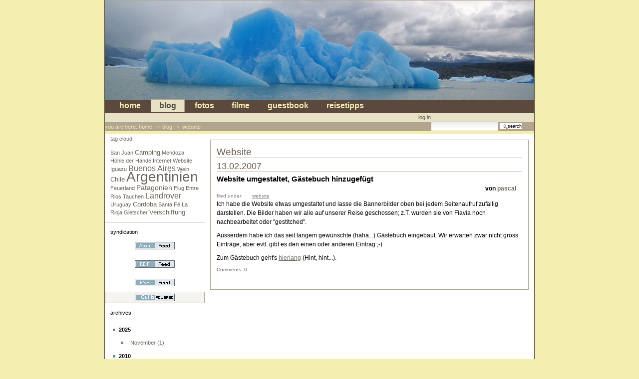

--- FILE ---
content_type: text/html;charset=utf-8
request_url: https://www.habegger.name/blog/topics/Website
body_size: 4297
content:
<!DOCTYPE html PUBLIC "-//W3C//DTD XHTML 1.0 Transitional//EN" "http://www.w3.org/TR/xhtml1/DTD/xhtml1-transitional.dtd">



<html xmlns="http://www.w3.org/1999/xhtml" xml:lang="de"
      lang="de">

  <head>
    <meta http-equiv="Content-Type"
          content="text/html;charset=utf-8" />

    <title>
        Website
        &mdash;
        Homepage von Habeggers
    </title>

    
      
        <base href="https://www.habegger.name/blog" />
      
    

    <meta name="generator" content="Plone - http://plone.org" />


    <!-- Plone ECMAScripts -->
    
      
        
            
                <script type="text/javascript"
                        src="https://www.habegger.name/portal_javascripts/Plone%20Default/ploneScripts0081.js">
                </script>
                
            
            
                <script type="text/javascript"
                        src="https://www.habegger.name/portal_javascripts/Plone%20Default/ploneScripts2644.js">
                </script>
                
            
            
                <script type="text/javascript"
                        src="https://www.habegger.name/portal_javascripts/Plone%20Default/ploneScripts7099.js">
                </script>
                
            
        
    
    

    
	
          
        
            
                
                    
                    
                        <style type="text/css"><!-- @import url(https://www.habegger.name/portal_css/Plone%20Default/ploneStyles5067.css); --></style>
                    
                    
                
            
            
                
                    <link rel="alternate stylesheet"
                          type="text/css" media="screen"
                          href="https://www.habegger.name/portal_css/Plone%20Default/ploneStyles3723.css"
                          title="Small Text" />
                    
                    
                
            
            
                
                    <link rel="alternate stylesheet"
                          type="text/css" media="screen"
                          href="https://www.habegger.name/portal_css/Plone%20Default/ploneStyles8183.css"
                          title="Large Text" />
                    
                    
                
            
            
                
                    
                    
                        <style type="text/css" media="all"><!-- @import url(https://www.habegger.name/portal_css/Plone%20Default/ploneStyles0318.css); --></style>
                    
                    
                
            
            
                
                    
                    
                        <style type="text/css" media="all"><!-- @import url(https://www.habegger.name/portal_css/Plone%20Default/ploneStyles9548.css); --></style>
                    
                    
                
            
        
    
        
        
    

    <!-- Internet Explorer CSS Fixes -->
    <!--[if IE]>
        <style type="text/css" media="all">@import url(https://www.habegger.name/IEFixes.css);</style>
    <![endif]-->

    <link rel="shortcut icon" type="image/x-icon"
          href="https://www.habegger.name/favicon.ico" />

    <link rel="home" href="https://www.habegger.name"
          title="Front page" />
    <link rel="search"
          href="https://www.habegger.name/search_form"
          title="Search this site" />
    <link rel="author"
          href="https://www.habegger.name/author/pascal"
          title="Author information" />
    <link rel="contents"
          href="https://www.habegger.name/sitemap"
          title="Site Map" />

    

    

    <link rel="up" href="https://www.habegger.name/blog"
          title="Up one level" />

    

    <!-- Disable IE6 image toolbar -->
    <meta http-equiv="imagetoolbar" content="no" />
    
    
      
      
    

    
      
      
    <style type="text/css" media="all">@import url(https://www.habegger.name/Quills.css);</style>
  
    

    

      
    
    
    
    


      
      
    

    
      
      
    

  </head>

  <body class="section-blog" dir="ltr">
    <div id="visual-portal-wrapper">

      <div id="portal-top">

        <div id="portal-header">
          <p class="hiddenStructure">
            <a accesskey="2"
               href="https://www.habegger.name/blog/topics/Website#documentContent">Skip to content.</a> |

            <a accesskey="6"
               href="https://www.habegger.name/blog/topics/Website#portlet-navigation-tree">Skip to navigation</a>

          </p>

             


             <h1 id="portal-banner">

<span>

  <img src="https://www.habegger.name/images/banner/logo_10eisberg_S.jpg/image" alt="Eisberg auf Lago Argentino" title="Eisberg auf Lago Argentino" height="200" width="860" />

</span>

</h1>  

             <div id="portal-skinswitcher">
  
</div> 

             
    <h5 class="hiddenStructure">Sections</h5>

    <ul id="portal-globalnav">
        <li id="portaltab-index_html" class="plain">
            <a href="https://www.habegger.name">Home</a></li>
        <li id="portaltab-blog" class="selected">
            <a href="https://www.habegger.name/blog"
               title="">blog</a></li>
        <li id="portaltab-fotos" class="plain">
            <a href="https://www.habegger.name/fotos"
               title="">Fotos</a></li>
        <li id="portaltab-filme" class="plain">
            <a href="https://www.habegger.name/filme"
               title="">Filme</a></li>
        <li id="portaltab-guestbook" class="plain">
            <a href="https://www.habegger.name/guestbook"
               title="">Guestbook</a></li>
        <li id="portaltab-tipps" class="plain">
            <a href="https://www.habegger.name/tipps"
               title="">Reisetipps</a></li>
    </ul>


             <div id="portal-searchbox">
    <form name="searchform"
          action="https://www.habegger.name/search"
          style="white-space:nowrap"
          onsubmit="return liveSearchSubmit()">

        <label for="searchGadget" class="hiddenStructure">Search Site</label>

        <div class="LSBox">
        <input id="searchGadget" name="SearchableText"
               type="text" size="15" title="Search Site"
               accesskey="4" class="visibility:visible" />

        <input class="searchButton" type="submit"
               value="Search" />

        <div class="LSResult" id="LSResult" style=""><div class="LSShadow" id="LSShadow"></div></div>
        </div>
    </form>

    <div id="portal-advanced-search" class="hiddenStructure">
        <a href="https://www.habegger.name/search_form"
           accesskey="5">
            Advanced Search&hellip;
        </a>
    </div>

</div>


          </div>

          <div id="portal-personaltools-wrapper">

<h5 class="hiddenStructure">Personal tools</h5>

<ul id="portal-personaltools">
   

    
        <li>
            <a href="https://www.habegger.name/login_form">
               Log in
            </a>
        </li>
    

</ul>
</div>

           <div id="portal-breadcrumbs">

    <span id="breadcrumbs-you-are-here">You
are here:</span>
    <a href="https://www.habegger.name">Home</a>
    <span class="breadcrumbSeparator">
        &rarr;
        
    </span>
    <span dir="ltr">
        
            <a href="https://www.habegger.name/blog">blog</a>
            <span class="breadcrumbSeparator">
                &rarr;
                
            </span>
            
         
    </span>
    <span dir="ltr">
        
            
            
            <span>Website</span>
         
    </span>

</div>


      </div>

      <div class="visualClear" id="clear-space-before-wrapper-table"><!-- --></div>

      

      <table id="portal-columns">
        <tbody>
          <tr>
            
            <td id="portal-column-one">
              <div class="visualPadding">
                
                  

    
        

        
            
      <dl class="portlet" id="portlet-weblogcloud">
          
          

        <dt class="portletHeader">
            <a href="https://www.habegger.name/blog/topics">
               Tag cloud
            </a>
            
        </dt>
        <dd class="portletItem lastItem tagCloud wid_blog">
          
            <a class="cloudItem tagRank_0"
               href="https://www.habegger.name/blog/topics/San Juan"
               title="1 entries">San Juan</a>
          
          
            <a class="cloudItem tagRank_1"
               href="https://www.habegger.name/blog/topics/Camping"
               title="7 entries">Camping</a>
          
          
            <a class="cloudItem tagRank_0"
               href="https://www.habegger.name/blog/topics/Mendoza"
               title="2 entries">Mendoza</a>
          
          
            <a class="cloudItem tagRank_0"
               href="https://www.habegger.name/blog/topics/Höhle der Hände"
               title="1 entries">Höhle der Hände</a>
          
          
            <a class="cloudItem tagRank_0"
               href="https://www.habegger.name/blog/topics/Internet"
               title="1 entries">Internet</a>
          
          
            <a class="cloudItem tagRank_0"
               href="https://www.habegger.name/blog/topics/Website"
               title="1 entries">Website</a>
          
          
            <a class="cloudItem tagRank_0"
               href="https://www.habegger.name/blog/topics/Iguazu"
               title="2 entries">Iguazu</a>
          
          
            <a class="cloudItem tagRank_3"
               href="https://www.habegger.name/blog/topics/Buenos Aires"
               title="15 entries">Buenos Aires</a>
          
          
            <a class="cloudItem tagRank_0"
               href="https://www.habegger.name/blog/topics/Wein"
               title="1 entries">Wein</a>
          
          
            <a class="cloudItem tagRank_1"
               href="https://www.habegger.name/blog/topics/Chile"
               title="8 entries">Chile</a>
          
          
            <a class="cloudItem tagRank_10"
               href="https://www.habegger.name/blog/topics/Argentinien"
               title="41 entries">Argentinien</a>
          
          
            <a class="cloudItem tagRank_0"
               href="https://www.habegger.name/blog/topics/Feuerland"
               title="2 entries">Feuerland</a>
          
          
            <a class="cloudItem tagRank_2"
               href="https://www.habegger.name/blog/topics/Patagonien"
               title="12 entries">Patagonien</a>
          
          
            <a class="cloudItem tagRank_0"
               href="https://www.habegger.name/blog/topics/Flug"
               title="1 entries">Flug</a>
          
          
            <a class="cloudItem tagRank_0"
               href="https://www.habegger.name/blog/topics/Entre Rios"
               title="3 entries">Entre Rios</a>
          
          
            <a class="cloudItem tagRank_0"
               href="https://www.habegger.name/blog/topics/Tauchen"
               title="1 entries">Tauchen</a>
          
          
            <a class="cloudItem tagRank_3"
               href="https://www.habegger.name/blog/topics/Landrover"
               title="15 entries">Landrover</a>
          
          
            <a class="cloudItem tagRank_0"
               href="https://www.habegger.name/blog/topics/Uruguay"
               title="4 entries">Uruguay</a>
          
          
            <a class="cloudItem tagRank_1"
               href="https://www.habegger.name/blog/topics/Cordoba"
               title="6 entries">Cordoba</a>
          
          
            <a class="cloudItem tagRank_0"
               href="https://www.habegger.name/blog/topics/Santa Fé"
               title="1 entries">Santa Fé</a>
          
          
            <a class="cloudItem tagRank_0"
               href="https://www.habegger.name/blog/topics/La Rioja"
               title="2 entries">La Rioja</a>
          
          
            <a class="cloudItem tagRank_0"
               href="https://www.habegger.name/blog/topics/Gletscher"
               title="1 entries">Gletscher</a>
          
          
            <a class="cloudItem tagRank_1"
               href="https://www.habegger.name/blog/topics/Verschiffung"
               title="5 entries">Verschiffung</a>
          
        </dd>
    

      </dl>
    
        

        

        
    
    
        

        
             
      <dl class="portlet" id="portlet-quills">
        <dt class="portletHeader">Syndication</dt>
        <!-- "get firefox" and "powered by plone" removed for the moment.
             Firefox is not really related and plone is mentioned in
             the site's footer.
             
             And... this gives us a good item to put in the
             portletLastItem box: powered by quills :-)
        <dd class="portletItem odd"
            id="quills-portlet-firefox">
          <a href="http://getfirefox.com/"
             title="Get Firefox - Take Back the Web" 
             i18n:attributes="title">
            <img width="125" height="50" border="0" alt="Get Firefox"
                 src="http://www.mozilla.org/products/firefox/buttons/takebacktheweb_small.png"
                 i18n:attributes="alt"/>
          </a>
        </dd>

        <dd class="portletItem even" id="quills-portlet-plone">
          <a href="http://plone.org">
            <img src="" height="15" width="80" alt="Powered by Plone"
                 title="This Plone site was built using the Plone Content Management System. Click for more information."
                 i18n:attributes="alt title"
                 tal:attributes="src string:$portal_url/plone_powered.gif" />
          </a>
        </dd>
        -->

        <dd class="portletItem odd" id="quills-portlet-atom">
          <a href="https://www.habegger.name/blog/atom.xml">
            <img src="https://www.habegger.name/atom_feed.gif"
                 height="15" width="80" alt="Atom"
                 title="Atom Enabled" />
          </a>
        </dd>

        <dd class="portletItem even" id="quills-portlet-rdf">
          <a href="https://www.habegger.name/blog/feed.rdf">
            <img src="https://www.habegger.name/rdf_feed.gif"
                 height="15" width="80" alt="RDF"
                 title="Semantic feed" />
          </a>
        </dd>

        <dd class="portletItem odd" id="quills-portlet-rss">
          <a href="https://www.habegger.name/blog/rss.xml">
            <img src="https://www.habegger.name/rss_feed.gif"
                 height="15" width="80" alt="RSS 2.0"
                 title="RSS 2.0 feed" />
          </a>
        </dd>
        <dd class="portletFooter" id="quills-portlet-quills">
          <a href="http://plone.org/products/quills">
            <img src="https://www.habegger.name/quills_powered.gif"
                 height="15" width="80"
                 alt="Powered by Quills"
                 title="Quills weblog system for Plone: by Etria" />
          </a>
        </dd>
        
      </dl>
    
        

        

        
    
    
        

        
            
      <dl class="portlet" id="portlet-weblogarchives">
        <dt class="portletHeader">
          Archives
        </dt>
        <dd class="portletItem lastItem">
          <ul>
            <li>
              <strong>2025</strong><br />
              <ul>
                <li>
                  <a href="https://www.habegger.name/blog/archive/2025/11">
                    <span>November</span> 
                    (<b>1</b>)
                  </a>
                </li>
              </ul>
            </li>
          </ul>
          <ul>
            <li>
              <strong>2010</strong><br />
              <ul>
                <li>
                  <a href="https://www.habegger.name/blog/archive/2010/10">
                    <span>October</span> 
                    (<b>1</b>)
                  </a>
                </li>
              </ul>
            </li>
          </ul>
          <ul>
            <li>
              <strong>2009</strong><br />
              <ul>
                <li>
                  <a href="https://www.habegger.name/blog/archive/2009/01">
                    <span>January</span> 
                    (<b>1</b>)
                  </a>
                </li>
              </ul>
            </li>
          </ul>
          <ul>
            <li>
              <strong>2007</strong><br />
              <ul>
                <li>
                  <a href="https://www.habegger.name/blog/archive/2007/04">
                    <span>April</span> 
                    (<b>1</b>)
                  </a>
                </li>
                <li>
                  <a href="https://www.habegger.name/blog/archive/2007/03">
                    <span>March</span> 
                    (<b>15</b>)
                  </a>
                </li>
                <li>
                  <a href="https://www.habegger.name/blog/archive/2007/02">
                    <span>February</span> 
                    (<b>9</b>)
                  </a>
                </li>
                <li>
                  <a href="https://www.habegger.name/blog/archive/2007/01">
                    <span>January</span> 
                    (<b>9</b>)
                  </a>
                </li>
              </ul>
            </li>
          </ul>
          <ul>
            <li>
              <strong>2006</strong><br />
              <ul>
                <li>
                  <a href="https://www.habegger.name/blog/archive/2006/12">
                    <span>December</span> 
                    (<b>14</b>)
                  </a>
                </li>
                <li>
                  <a href="https://www.habegger.name/blog/archive/2006/11">
                    <span>November</span> 
                    (<b>3</b>)
                  </a>
                </li>
                <li>
                  <a href="https://www.habegger.name/blog/archive/2006/10">
                    <span>October</span> 
                    (<b>1</b>)
                  </a>
                </li>
                <li>
                  <a href="https://www.habegger.name/blog/archive/2006/09">
                    <span>September</span> 
                    (<b>3</b>)
                  </a>
                </li>
                <li>
                  <a href="https://www.habegger.name/blog/archive/2006/08">
                    <span>August</span> 
                    (<b>1</b>)
                  </a>
                </li>
              </ul>
            </li>
          </ul>
        </dd>
      </dl>
    
        

        

        
    

                
                &nbsp;
              </div>
            </td>
            

            
            <td id="portal-column-content">

              
                <div id="content" class="">

                  

                  <div class="documentContent" id="region-content">

                    <a name="documentContent"></a>

                    

    



                    

                    <div>

      <h1>Website</h1>

      <div id="topic-summary">
        
        <span class="documentDescription"></span>
      </div>

      <div id="content-weblog">
        

      

      

        
          <h2>13.02.2007</h2>

          
            
              
      
      <div class="weblog-entry">
        

        <!-- title -->
        
        
          
          <h3>
            <a href="https://www.habegger.name/blog/archive/2007/02/13/website-umgestaltet-gastebuch-hinzugefugt">Website umgestaltet, Gästebuch hinzugefügt</a>
          </h3>
        

        <!-- Topic images  -->
        
      
      <div class="weblog-topic-images">

        

        
          <a href="https://www.habegger.name/blog/topics/Website">
            
          </a>
        
      </div>
    

        <!-- Byline -->
        

        
          <div align="right">
            <b>
            von
          <a href="https://www.habegger.name/author/pascal">pascal</a>
            </b>
          </div>

        

        <!-- Filed under -->
        
      
      <div class="weblog-topics">
        

        <div class="weblog-topics-label">
          Filed Under:
        </div>
        <ul>
          <li>
            <a href="https://www.habegger.name/blog/topics/Website">Website</a>
          </li>
        </ul>
      </div>
    

        <!-- Description 

        We add a special class (weblog-entry-only-excerpt) instead of
        the normal docoumentDescription to allow for a different
        formatting. -->
        
        
          
        

        <!-- Main content -->
        <div class="plain"><p>Ich habe die Website etwas umgestaltet und lasse die Bannerbilder oben bei jedem Seitenaufruf zufällig darstellen. Die Bilder haben wir alle auf unserer Reise geschossen; z.T. wurden sie von Flavia noch nachbearbeitet oder "gestitched". <br /></p><p>Ausserdem habe ich das seit langem gewünschte (haha...) Gästebuch eingebaut. Wir erwarten zwar nicht gross Einträge, aber evtl. gibt es den einen oder anderen Eintrag ;-)</p><p>Zum Gästebuch geht's <a href="../guestbook">hierlang</a> (Hint, hint...).<br /></p></div>
      </div>
    
              
      <div class="weblog-footer discreet">
        
          <a href="https://www.habegger.name/blog/archive/2007/02/13/website-umgestaltet-gastebuch-hinzugefugt#comments"
             style="text-decoration: none;">
            Comments:
          </a>
          <span>0</span>
        
      </div>
    
            
          
        

        

      

      

      
    
      </div>

    </div>

                    
                      
                 
    

                    

                  </div>

                </div>

              
            </td>
            

            
            
            
          </tr>
        </tbody>
      </table>
      

      <div class="visualClear" id="clear-space-before-footer"><!-- --></div>


      <hr class="netscape4" />

      

        <div id="portal-footer">
</div>

        <div id="portal-colophon">

      Powered by 
      <a href="http://plone.org">
        Plone
      </a>

      

    </div>
      

    </div>

</body>
</html>



--- FILE ---
content_type: text/css; charset=utf-8
request_url: https://www.habegger.name/Quills.css
body_size: 1150
content:
/*
** Stylesheet for Quills
*/

/*  */

/* Weblog and overview pages */

div.weblog-about {
    color: #76797c;
    margin: 1em;
}

ul.weblog-footer {
    list-style: none;
    clear: both;
}

ul.weblog-footer li {
    display: inline;
}

ul.weblog-footer a {
    background-color: transparent;
    border: 1px solid White;
    color: #76797c;
    height: auto;
    padding: 0.2em;
    margin-right: 0.2em;
    text-decoration: none;
    text-transform: lowercase;
}

ul.weblog-footer a:hover {
    background-color: #e7e1c6;
    color: #594e47;
    border: 1px solid #b3a48f;
}


/* Individual entries */

.weblog-entry {
    /* [Reinout:] I removed the margin and padding, the headings
       and paragraph styles give enough margins by default, it 
       started to look real strung-out. What helped was the recent
       change to use more paragraphs instead of div's. */                
}

div.entry-trackback {
  font-size: smaller;
}

/* FIXME: This is ugly */
.draft h2.weblog-heading {
    border: 1px solid #b3a48f;
}

.weblog-entry{
  margin-bottom: 0.0em;
}

.weblog-entry .weblog-topics {
    font-size: 85%;
    text-transform: lowercase;
    color: #76797c;
}

.weblog-entry .weblog-topics a {
    margin-right: 0.5em;
    color: #76797c;
}

.weblog-topics-label {
    display: inline;
}

.weblog-topics ul {
    display: inline;
    padding-left: 0em;
}

.weblog-topics ul li {
    display: inline;
}

.weblog-topic-images {
  float:right;
  margin: 6px;
  text-align:center;
}

.weblog-day {
    margin: 4px;
}

.weblog-day-title {
    border-bottom: 1px #b3a48f solid;
    padding: 3px;
}

.caption {
  font-size: 8px !important;
  color:#b3a48f;
  border-top: 1px solid #b3a48f;
  margin:0;
  padding:0;
  margin-top:3px;
}

#weblogtopics .row {
  overflow: auto;
  margin-bottom: 1em;
}

#weblogtopics .icon {
  float: left;
  margin-right: 1em;
}

#weblogtopics h3 {
  font-size: small;
  margin: 0;
  padding: 0;
}

.weblog-read-more {
  font-size: 0.8em;
  font-weight: bold;
  padding-left: 0.6em;
}

p .weblog-read-more a {
  color: #76797c;
  text-decoration: none;
  border: none;
}

.weblog-footer {
  margin-top: 0.5em;  
  margin-bottom: 1em;  
}

.weblog-entry-only-excerpt {
  margin-bottom: 0em;
}

/* portlets */

#portlet-creativecommons {
   text-align: center;
}
#portlet-weblogarchives .portletBody,
#portlet-weblogtopics .portletBody {
   padding:   20px;
}

#portlet-weblogarchives a,
#portlet-weblogtopics a {
    margin: 0 0 0.2em 0;
    border: 1px solid White;
    display: block;
    background-repeat: no-repeat;
    background-position: 0 1px;
    padding: 0.3em 0.5em;
    text-decoration: none;
}

#portlet-weblogarchives a:hover,
#portlet-weblogtopics a:hover {
    background-color: #e7e1c6;
    color: #594e47;
    border: 1px solid #b3a48f;
}

#portlet-quills dd { 
    text-align:center;
}

.blogName{ }

/* tag cloud selectors */

.tag_cloud{ }

.cloudItem:hover {
    text-decoration: underline;
}
.cloudItem {
    display: inline;
}

/* default blog cloud styles */
.tagRank_0{ font-size: 100% }
.tagRank_1{ font-size: 115% }
.tagRank_2{ font-size: 130% }
.tagRank_3{ font-size: 145% }
.tagRank_4{ font-size: 160% }
.tagRank_5{ font-size: 175% }
.tagRank_6{ font-size: 190% }
.tagRank_7{ font-size: 205% }
.tagRank_8{ font-size: 220% }
.tagRank_9{ font-size: 235% }
.tagRank_10{ font-size: 250% }


/*  */
/* vim: set ft=css: */


--- FILE ---
content_type: text/css;charset=utf-8
request_url: https://www.habegger.name/portal_css/Plone%20Default/ploneStyles5067.css
body_size: 10846
content:

/* - base.css - */
@media screen {
/* https://www.habegger.name/portal_css/base.css?original=1 */
/* */
/* */
body {
font: 69% "Frutiger Light 45", Tahoma, Helvetica, Arial, sans-serif;
background-color: White;
color: Black;
margin: 0;
padding: 0;
}
table {
font-size: 100%;
}
a {
color: #6b645b;
background-color: transparent;
}
img {
border: none;
vertical-align: middle;
}
p {
margin: 0 0 0.75em 0;
line-height: 1.5em;
}
p img {
border: none;
margin: 0;
}
hr {
border: 0;
height: 1px;
color: #b3a48f;
background-color: #b3a48f;
margin: 0.5em 0 1em 0;
}
h1, h2, h3, h4, h5, h6 {
color: Black;
background-color: transparent;
font-family: "Frutiger Light 45", Tahoma, Helvetica, Arial, sans-serif;
font-weight: normal;
margin: 0 0 0.25em 0;
border-bottom: 1px solid #b3a48f;
}
h1 a,
h2 a,
h3 a,
h4 a,
h5 a,
h6 a {
color: Black ! important;
text-decoration: none;
}
h1 {
font-size: 160%;
}
h2 {
font-size: 150%;
}
h3 {
font-size: 125%;
border-bottom: none;
font-weight: bold;
}
h4 {
font-size: 110%;
border-bottom: none;
font-weight: bold;
}
h5 {
font-size: 100%;
border-bottom: none;
font-weight: bold;
}
h6 {
font-size: 85%;
border-bottom: none;
font-weight: bold;
}
ul {
line-height: 1.5em;
margin: 0.5em 0 0 1.5em;
padding: 0;
list-style-image: url(https://www.habegger.name/bullet.gif);
list-style-type: square;
}
ol {
line-height: 1.5em;
margin: 0.5em 0 0 2.5em;
padding: 0;
list-style-image: none;
}
li {
margin-bottom: 0.5em;
}
dt {
font-weight: bold;
}
dd {
line-height: 1.5em;
margin-bottom: 1em;
}
fieldset {
border: 1px solid #b3a48f;
margin: 1em 0em 1em 0em;
padding: 0em 1em 1em 1em;
line-height: 1.5em;
width: auto;
}
legend {
background: White;
padding: 0.5em;
font-size: 90%;
}
form {
border: none;
margin: 0;
}
label {
font-weight: bold;
}
textarea {
font: 100% Monaco, "Courier New", Courier, monospace;
border: 1px solid #b3a48f;
color: Black;
background: White url(https://www.habegger.name/input_background.gif) repeat-x;
width: 100%;
}
input {
font-family: "Frutiger Light 45", Tahoma, Helvetica, Arial, sans-serif;
visibility: visible;
border: 1px solid #b3a48f;
color: Black;
vertical-align: middle;
background: White url(https://www.habegger.name/input_background.gif) repeat-x;
}
button {
font-family: "Frutiger Light 45", Tahoma, Helvetica, Arial, sans-serif;
visibility: visible;
border: 1px solid #b3a48f;
color: Black;
vertical-align: middle;
background-color: #e7e1c6;
padding: 1px;
cursor: pointer;
font-size: 85%;
text-transform: lowercase;
}
select {
border: 1px solid #b3a48f;
color: Black;
background-color: White;
vertical-align: top;
}
optgroup {
font-style: normal;
font-weight: bold;
color: #999;
padding-left: 0.25em;
}
option {
color: black;
}
optgroup > option {
padding: 0 0.25em 0 1em;
}
abbr, acronym, .explain {
border-bottom: 1px dotted Black;
color: Black;
background-color: transparent;
cursor: help;
}
q {
font-family: Baskerville, Georgia, serif;
font-style: italic;
font-size: 120%;
}
blockquote {
padding-left: 0.5em;
margin-left: 0;
border-left: 4px solid #b3a48f;
color: #76797c;
}
code {
font-family: Monaco, "Courier New", Courier, monospace;
font-size: 120%;
color: Black;
background-color: #e7e1c6;
padding: 0 0.1em;
}
pre {
font-family: Monaco, "Courier New", Courier, monospace;
font-size: 100%;
padding: 1em;
border: 1px solid #b3a48f;
color: Black;
background-color: #e7e1c6;
overflow: auto;
}
ins {
color: green;
text-decoration: none;
}
del {
color: red;
text-decoration: line-through;
}
/* */
.visualClear {
display: block;
clear: both;
}
/* */
.netscape4 {
display: none;
}
/* */
.hiddenStructure {
display: block;
background: transparent;
background-image: none; /* */
border: none;
height: 1px;
overflow: hidden;
padding: 0;
margin: -1px 0 0 -1px;
width: 1px;
}
.contentViews .hiddenStructure,
.contentActions .hiddenStructure {
position: absolute;
top: -200px;
left: -200px;
}
.hiddenLabel {
display: block;
background: transparent;
background-image: none; /* */
border: none;
height: 1px;
overflow: hidden;
padding: 0;
margin: -1px 0 0 -1px;
width: 1px;
}
/* */

}


/* - public.css - */
@media screen {
/* https://www.habegger.name/portal_css/public.css?original=1 */
/* */
/* */
/* */
#portal-column-one .visualPadding {
padding: 2em 0em 1em 2em;
}
#portal-column-two .visualPadding {
padding: 2em 2em 1em 0em;
}
/* */
.documentContent {
font-size: 110%;
padding: 1em 1em 2em 1em !important;
background: White;
}
/* */
.documentContent p a {
text-decoration: none;
border-bottom: 1px #cccccc solid;
}
.documentContent p a:visited {
color: Purple;
background-color: transparent;
}
.documentContent p a:active {
color: Red;
background-color: transparent;
}
.documentContent li a {
text-decoration: none;
border-bottom: 1px #cccccc solid;
}
.documentContent li a:visited {
color: Purple;
}
.documentContent li a:active {
color: Red;
}
.documentContent dd a {
text-decoration: none;
border-bottom: 1px #cccccc solid;
}
.documentContent dd a:visited {
color: Purple;
background-color: transparent;
}
.documentContent dd a:active {
color: Red;
background-color: transparent;
}
/* */
/* */
.field {
top: 0;
left: 0;
margin: 0 1em 1em 0;
}
.field .field {
margin: 1em 0 0 0;
}
.fieldRequired {
background: url(https://www.habegger.name/required.gif) center left no-repeat;
padding: 0 0 0 8px;
color: White;
}
.fieldUploadFile {
text-align: right;
margin-right: 0.75em;
display: none;
}
.fieldTextFormat {
text-align: right;
margin-right: 0.75em
}
.formHelp {
font-size: 90%;
color: #76797c;
margin: 0 0 0.2em 0;
}
.formHelp:hover {
color: Black;
cursor: default;
}
.formControls {
margin: 1em 0;
}
.error {
/* */
background-color: #ffce7b;
border: 1px solid #ffa500;
padding: 1em;
margin: 0 0 1em 0;
width: 95%;
}
.error .fieldRequired {
color: #ffce7b;
}
/* */
.noborder,
.documentEditable * .noborder {
border: none;
margin: 0;
background: none;
background-color: transparent;
}
/* */
#visual-portal-wrapper {
margin: 0;
padding: 0;
}
/* */
#portal-logo {
background: url(https://www.habegger.name/logo.jpg) no-repeat;
border: 0;
margin: 0.75em 0em 0.75em 1.5em;
padding: 0;
}
#portal-logo a {
display: block;
text-decoration: none;
overflow: hidden;
border: 0;
margin: 0;
padding: 0;
padding-top: 177px;
height: 0px !important;
width: 860px;
cursor: pointer;
}
/* */
#portal-skinswitcher {
}
#portal-skinswitcher a {
display: block;
float: left;
}
#portal-top {
/* */
margin: 0;
padding: 0;
background-color: transparent;
}
/* */
#portal-siteactions {
background-color: transparent;
white-space: nowrap;
list-style-image: none;
list-style-type: none;
margin: 1px 0 0 0;
height: auto;
line-height: normal;
float: right;
padding: 3px 2em 3px 0;
}
#portal-siteactions li {
display: inline;
}
#portal-siteactions li a {
background-color: transparent;
border: 1px solid White;
color: #76797c;
height: auto;
padding: 0.2em;
margin-right: 0.2em;
text-decoration: none;
text-transform: lowercase;
}
#portal-siteactions li.selected a {
background-color: #e7e1c6;
color: #594e47;
border: 1px solid #b3a48f;
}
#portal-siteactions li a:hover {
background-color: #e7e1c6;
color: #594e47;
border: 1px solid #b3a48f;
}
/* */
#portal-searchbox {
float: right;
clear: right;
background-color: transparent;
margin: 1.5em 0 0 0;
padding: 0 2em 0 0;
text-align: right;
text-transform: lowercase;
white-space: nowrap;
z-index: 2;
}
#portal-advanced-search {
margin-top: 0.2em;
clear: both;
}
#portal-advanced-search a {
color: #76797c;
text-decoration: none;
text-transform: lowercase;
}
/* */
.LSRes {
font-family:  "Frutiger Light 45", Tahoma, Helvetica, Arial, sans-serif;
visibility: visible;
color: #594e47;
background-color: White;
vertical-align: middle;
display:block;
list-style-image: none;
list-style-type: none;
text-align: left;
min-width: 16.5em;
text-transform: none;
margin-left: 0;
line-height: 1.1em;
}
#LSHighlight {
background-color: #e7e1c6;
border: 1px solid #b3a48f;
color: #594e47;
}
.LSRow {
border: 1px solid White;
white-space: normal;
padding:0;
margin: 0;
list-style-image: none;
list-style-type: none;
}
.LSRow a {
text-decoration: none;
font-weight:bold;
white-space:nowrap
}
.LSDescr {
color: #76797c;
text-transform: lowercase;
padding-left:2.1em;
margin-top:-0.1em;
}
.LSResult {
position: relative;
display: block;
text-align: right;
padding-top: 5px;
margin: 0;
left: 3px;
z-index: 3;
}
.LSShadow {
position: relative;
text-align: right;
}
.livesearchContainer {
background-color: White;
margin-top: 0;
padding: 0 !important;
position: absolute;
right: 0px;
/* */
top: 0;
white-space: normal;
font-family:  "Frutiger Light 45", Tahoma, Helvetica, Arial, sans-serif;
visibility: visible;
text-align: left;
color: #594e47;
border: 1px solid #b3a48f;
width: 30em;
text-transform: none;
}
* html .livesearchContainer {
padding: 1px !important;
padding-top: 0 !important;
background-color: #b3a48f;
border: 0;
}
#livesearchLegend {
line-height: 1em;
margin-top: -2em;
margin-left: -0.1em;
border: 1px solid #b3a48f;
border-bottom: 0;
}
* html #livesearchLegend {
margin-top: -1.9em;
margin-left: -8px;
position: relative;
}
/* */
.LSIEFix {
background-color: White;
padding: 0.5em !important;
z-index: 20;
}
.LSBox {
clear: left;
float: left;
text-align: right;
padding-right: 1px;
display:block;
}
#LSNothingFound {
text-align: center;
padding: 2px;
}
/* */
#portal-globalnav {
background-color: transparent;
padding: 0em 0em 0em 2em;
white-space: nowrap;
list-style: none;
margin: 0;
height: auto;
line-height: normal;
}
#portal-globalnav li {
display: inline;
}
#portal-globalnav li a {
/* */
background-color: transparent;
border-color: #b3a48f;
border-width: 1px;
border-style: solid solid none solid;
color: #594e47;
height: auto;
margin-right: 0.5em;
padding: 0em 1.25em;
text-decoration: none;
text-transform: lowercase;
}
#portal-globalnav li.selected a {
/* */
background-color: #e7e1c6;
border: 1px solid #b3a48f;
border-bottom: #e7e1c6 1px solid;
color: #594e47;
}
#portal-globalnav li a:hover {
background-color: #e7e1c6;
border-color: #b3a48f;
border-bottom-color: #e7e1c6;
color: #594e47;
}
#portal-personaltools {
/* */
background-color: #e7e1c6;
border-top-color: #b3a48f;
border-top-style: solid;
border-top-width: 1px;
border-bottom-color: #b3a48f;
border-bottom-style: solid;
border-bottom-width: 1px;
line-height: 1.6em;
color: Black;
padding: 0em 3em 0em 3em;
margin: 0;
text-align: right;
text-transform: lowercase;
list-style: none;
}
#portal-personaltools .portalUser {
background: transparent url(https://www.habegger.name/user.gif) center left no-repeat;
padding-left: 18px;
}
#portal-personaltools .portalNotLoggedIn {
/* */
color: Black;
padding: 0;
background: transparent;
background-image: none;
}
#portal-personaltools li {
color: #594e47;
margin-left: 1em;
display: inline;
}
#portal-personaltools li a {
text-decoration: none;
color: #594e47;
}
#portal-personaltools .visualIconPadding {
padding-left: 10px;
}
.visualCaseSensitive {
text-transform: none;
}
#portal-breadcrumbs {
/* */
border-bottom-color: #b3a48f;
border-bottom-style: solid;
border-bottom-width: 1px;
padding-left: 2em;
padding-right: 2em;
text-transform: lowercase;
line-height: 1.6em;
}
#portal-breadcrumbs a {
text-decoration: none;
}
.breadcrumbSeparator {
font-size: 120%;
}
.addFavorite {
vertical-align: bottom;
}
#content {
padding: 1em 1em 0 1em !important;
margin: 0em 0em 2em 0em;
}
.documentEditable {
padding: 0em 2em 1em 2em !important;
}
#content-news h1 {
margin-bottom: 1em;
}
/* */
#content h5,
#content h6 {
color: #76797c;
}
.newsItem {
margin-bottom: 1em;
border-bottom: 1px solid #b3a48f;
}
.newsImage {
border: 1px solid black;
}
.newsImageContainer {
float:right;
margin: 0 0 0.5em 1em;
width: 202px;
}
.newsContent {
padding: 0 1em 1em 1em;
}
.newsContent ul,
.newsContent li {
display: block;
list-style: none;
list-style-image: none;
margin: 0;
padding: 0;
}
.newsAbout {
display: block;
color: #76797c;
font-size: 85%;
padding: 0;
margin-top: 0;
list-style: none;
list-style-image: none;
float: right;
text-align: right;
}
.newsAbout li {
display: inline;
}
.newsFooter {
}
.newsFooter li {
display: inline;
margin: 0 1em 0 0;
}
.documentActions {
float: right;
margin: 0.4em 0 0 0.5em;
padding: 0;
text-align: right;
}
.documentActions ul {
margin: 1px 0 2px 0;
padding: 0;
display: block;
}
.documentActions li {
display: inline;
list-style: none;
list-style-image: none;
margin: 0;
padding: 0;
}
.documentActions a {
border: none !important;
text-decoration: none;
}
/* */
.portalMessage,
.portalWarningMessage,
.portalStopMessage,
.system-message,
#error-handling {
background-color: #ffce7b;
border: 1px solid #ffa500;
color: Black;
font-size: 85%;
font-weight: bold;
margin: 1em 0em;
padding: 0.5em 1em 0.5em 3em;
vertical-align: middle;
background-image: url(https://www.habegger.name/info_icon.gif);
background-repeat: no-repeat;
background-position: 5px 50%;
}
.portalMessage a,
.portalWarningMessage a,
.portalStopMessage a {
color: Black;
}
.documentDescription {
/* */
font-weight: bold;
display: block;
margin: 0em 0em 0.5em 0em;
line-height: 1.5em;
}
.documentByLine {
font-size: 85%;
font-weight: normal;
color: #76797c;
margin: 0em 0em 0.5em 0em;
}
.discussion {
margin-top: 1em;
}
.even {
background-color: #f5f4ee;
}
.odd {
background-color: transparent;
}
.visualHighlight {
background-color: #f5f4ee;
}
.discreet {
color: #76797c;
font-size: 85%;
font-weight: normal;
}
.pullquote {
padding: 0 1em 0 1em;
margin: 0 0 1em 1em;
font-weight: bold;
color: #CC9933;
float: right;
width: 35%;
clear: right;
background-color: White;
}
.callout {
font-weight: bold;
color: #CC9933;
padding: 0px 1em;
}
/* */
.listingBar {
background-color: #e7e1c6;
border-color: #b3a48f;
border-style: solid;
border-width: 1px;
padding: 0em 1em;
text-align: center;
text-transform: lowercase;
vertical-align: top;
margin: 1em 0em;
font-size: 94%;
clear: both;
}
.listingBar span.previous,
.listingPrevious {
text-align: left;
float: left;
margin-right: 1em;
}
.listingBar span.next,
.listingNext {
text-align: right;
float: right;
margin-left: 1em;
}
.listingBar img {
vertical-align: middle;
}
.listingBar a {
text-decoration: none;
}
.tileItem {
border-top: 1px solid #b3a48f;
padding-top: 0.5em;
margin-top: 0.5em;
}
.tileHeadline {
border: none;
font-size: 110%;
font-weight: bold;
}
.tileHeadline a {
text-decoration: none;
}
.tileBody {
margin-bottom: 0.5em;
}
.tileImage {
float: right;
margin: 0 0 0.5em 0.5em;
border: 1px solid black;
}
.eventDetails {
float: right;
width: 20em;
clear: right;
}
/* */
/* */
ul.visualNoMarker,
ol.visualNoMarker {
list-style-type: none;
list-style-image: none;
margin: 0.5em 0 0 0;
line-height: 1em;
}
textarea.proportional {
font: 100% "Frutiger Light 45", Tahoma, Helvetica, Arial, sans-serif;
}
.productCredits {
text-align: right;
font-size: 85%;
clear: both;
font-weight: normal;
color: #76797c;
}
#portal-footer {
background-color: #e7e1c6;
border-top: 1px solid #b3a48f;
border-bottom: 1px solid #b3a48f;
float: none;
line-height: 1.2em;
margin: 2em 0em 1em 0em;
padding: 0.5em 0em 1em 0em;
text-align: center;
}
#portal-footer p {
margin: 0.25em 0;
}
#portal-footer a {
text-decoration: none;
color: #6b645b;
border: none;
}
#portal-footer a:visited {
color: #6b645b;
}
#portal-footer a:hover {
text-decoration: underline;
}
#portal-colophon {
float: none;
margin: 0em 0em 2em 0em;
padding: 0.5em 0em 1em 0em;
text-align: center;
}
#portal-colophon ul,
#portal-colophon ul li,
#portal-colophon ul li a {
list-style-image: none;
list-style-type: none;
display: inline;
text-decoration: none;
color: Black;
}
#portal-colophon ul {
display: table-row;
list-style-type: none;
}
#portal-colophon ul li {
display: table-cell;
font-size: 85%;
margin: 0 0.25em;
padding: 0.1em 0.2em;
}
#portal-colophon .colophonWrapper {
display: table;
margin: 0 auto;
border-collapse: collapse;
border-spacing: 0;
}
#portal-colophon .colophonIcon {
display: block; /* */
display: inline-block;
text-decoration: none;
overflow: hidden;
border: 0;
margin: 0 auto;
padding: 0;
padding-top: 15px;
height: 0px !important;
width: 80px;
vertical-align: top;
}
#portal-colophon a.colophonIcon {
cursor: pointer;
}
#portal-colophon .colophonIconPlone {
background-image: url(https://www.habegger.name/plone_powered.gif);
}
#portal-colophon .colophonIcon508 {
background-image: url(https://www.habegger.name/colophon_sec508.gif);
}
#portal-colophon .colophonIconWAI {
background-image: url(https://www.habegger.name/colophon_wai-aa.gif);
}
#portal-colophon .colophonIconXHTML {
background-image: url(https://www.habegger.name/colophon_xhtml.png);
}
#portal-colophon .colophonIconCSS {
background-image: url(https://www.habegger.name/colophon_css.png);
}
#portal-colophon .colophonIconAnyBrowser {
background-image: url(https://www.habegger.name/colophon_anybrowser.png);
}
.feedButton {
display: block;
float: right;
margin-top: 1px;
}
.poweredBy {
display: block;
clear: both;
font-size: 85%;
font-weight: normal;
color: #76797c;
text-align: right;
}
/* */
#portal-sitemap {
list-style: none;
list-style-image: none;
margin: 0;
font-size: 90%;
border: none;
}
#portal-sitemap a {
border: 1px solid White;
}
#portal-sitemap a:hover {
border: 1px solid #b3a48f;
}
#portal-sitemap .navTreeLevel1 {
padding-left: 1em;
border-left: 0.5em solid #b3a48f;
margin: 0 0 0 0.5em;
}
#portal-sitemap .navTreeLevel2 {
padding-left: 1em;
border-left: 0.5em solid #e7e1c6;
margin: 0 0 0 0.6em;
}
/* */
.photoAlbumEntry {
float: left;
height: 185px;
width: 143px;
margin: 0em;
padding: 0px 6px 0px 9px;
text-align: center;
background-image: url('https://www.habegger.name/polaroid-single.png');
background-repeat: no-repeat;
}
.photoAlbumEntry img {
border: 1px solid #ccc;
display: block;
margin: 0 auto;
}
.photoAlbumEntryWrapper {
height: 130px;
width: 128px;
margin-bottom: 7px;
}
.photoAlbumEntry a {
display: block;
text-decoration: none;
font-size: 85%;
height: 169px;
width: 130px;
margin: 16px auto 0px;
}
.photoAlbumFolder {
background-image: url('https://www.habegger.name/polaroid-multi.png');
background-repeat: no-repeat;
}
.photoAlbumEntryTitle {
color: #76797c;
display: block;
overflow: hidden;
width: 128px;
height: 3.6em;
}
/* */
.link-plain {
background-image: none;
padding: 0;
}
.link-parent {
display: block;
background: transparent url(https://www.habegger.name/arrowUp.gif) 4px 5px no-repeat;
padding: 1px 0px 10px 16px;
font-size: 85%;
text-decoration: none;
}
.link-user {
background: transparent url(https://www.habegger.name/user.gif) 0 1px no-repeat;
padding: 1px 0px 1px 16px;
}
.link-external {
background: transparent url(https://www.habegger.name/link_icon.gif) 0px 1px no-repeat;
padding: 1px 0px 1px 16px;
}
.link-https {
background: transparent url(https://www.habegger.name/lock_icon.gif) 0px 1px no-repeat;
padding: 1px 0px 1px 16px;
}
.link-mailto {
background: transparent url(https://www.habegger.name/mail_icon.gif) 0px 1px no-repeat;
padding: 1px 0px 1px 16px;
}
.link-news {
background: transparent url(https://www.habegger.name/topic_icon.gif) 0px 1px no-repeat;
padding: 1px 0px 1px 16px;
}
.link-ftp {
background: transparent url(https://www.habegger.name/file_icon.gif) 0px 1px no-repeat;
padding: 1px 0px 1px 16px;
}
.link-irc {
background: transparent url(https://www.habegger.name/discussionitem_icon.gif) 0px 1px no-repeat;
padding: 1px 0px 1px 16px;
}
.link-callto {
background: transparent url(https://www.habegger.name/phone_icon.gif) 0px 1px no-repeat;
padding: 1px 0px 1px 16px;
}
.link-webcal {
background: transparent url(https://www.habegger.name/event_icon.gif) 0px 1px no-repeat;
padding: 1px 0px 1px 16px;
}
.link-feed {
background: transparent url(https://www.habegger.name/rss.gif) 0px 1px no-repeat;
padding: 1px 0px 1px 18px;
}
.link-comment {
background: transparent url(https://www.habegger.name/discussionitem_icon.gif) center left no-repeat;
padding: 1px 0px 1px 16px !important; /* */
}
.link-anchor {
color: #76797c;
text-decoration: none;
font-weight: normal;
}
/* */
.visualGhosted {
opacity: 0.2;
-moz-opacity: 0.2;
-khtml-opacity: 0.2;
}
/* */
body.fullscreen #portal-logo,
body.fullscreen #portal-siteactions {
display: none;
}
body.fullscreen #portal-globalnav {
margin-top: 4em;
}
body.fullscreen #portal-searchbox {
margin: 0.5em 2em 0 0.5em;
padding: 0;
position: relative;
z-index: 3;
}
/* */
.image-left {
float: left;
clear: both;
margin: 0.5em 1em 0.5em 0;
border: 1px solid Black;
}
.image-inline {
float: none;
}
.image-right {
float: right;
clear: both;
margin: 0.5em;
border: 1px solid Black;
}
/* */

}


/* - columns.css - */
@media screen {
/* https://www.habegger.name/portal_css/columns.css?original=1 */
/* */
#portal-columns {
width: 100% !important;
border-collapse: collapse;
border-spacing: 0;
}
#portal-column-one {
vertical-align: top;
width: 200px;
border-collapse: collapse;
padding: 0;
}
#portal-column-content {
vertical-align: top;
margin: 0;
padding: 0;
border-collapse: collapse;
padding: 0;
}
#portal-column-two {
vertical-align: top;
width: 200px;
border-collapse: collapse;
padding: 0;
}
/* */
body.fullscreen #portal-column-one,
body.fullscreen #portal-column-two {
display: none;
}
body.fullscreen #portal-column-content {
width: 100%;
margin: 0;
padding: 0;
}
/* */

}


/* - authoring.css - */
@media screen {
/* https://www.habegger.name/portal_css/authoring.css?original=1 */
/* */
/* */
.standalone,
.documentEditable * .standalone {
background: #e7e1c6 url(https://www.habegger.name/linkOpaque.gif) 9px 1px no-repeat;
cursor: pointer;
font-size: 85%;
padding: 1px 1px 1px 15px;
text-transform: lowercase;
overflow: visible;
}
.context,
.documentEditable * .context {
background: transparent url(https://www.habegger.name/linkTransparent.gif) 9px 1px no-repeat;
cursor: pointer;
font-size: 85%;
padding: 1px 1px 1px 15px;
text-transform: lowercase;
overflow: visible;
}
.destructive,
.documentEditable * .destructive {
background: #ffce7b url(https://www.habegger.name/linkTransparent.gif) 9px 1px no-repeat;
border: 1px solid #ffa500;
cursor: pointer;
font-size: 85%;
padding: 1px 1px 1px 15px;
text-transform: lowercase;
overflow: visible;
}
input.searchButton {
margin-bottom: 1px ! important;
font-size: 85%;
background: White url(https://www.habegger.name/search_icon.gif) 2px 1px no-repeat;
cursor: pointer;
padding: 1px 1px 1px 15px;
text-transform: lowercase;
}
.add,
.documentEditable * .add {
}
.quickSearch {
}
.notify,
.documentEditable * .notify {
border: 1px solid #ffa500;
}
.card {
background-color: #e7e1c6;
border-color: #b3a48f;
border-width: 1px;
border-style: solid;
float: left;
margin: 1em;
text-align: center;
width: 110px;
padding: 1em 0;
}
.card a {
text-decoration: none;
}
.portrait {
background-color: #e7e1c6;
border-color: #b3a48f;
border-width: 1px;
border-style: solid;
font-size: 85%;
margin: 0.5em;
padding: 1em 0 0.5em 0;
text-align: center;
width: 100px;
}
.portraitPhoto {
border: 1px solid black;
}
.listing,
.stx table {
/* */
border-collapse: collapse;
border-left: 1px solid #b3a48f;
border-bottom: 1px solid #b3a48f;
font-size: 85%;
margin: 1em 0em 1em 0em;
}
.listing th,
.stx table th {
background: #e7e1c6;
border-top: 1px solid #b3a48f;
border-bottom: 1px solid #b3a48f;
border-right: 1px solid #b3a48f;
font-weight: normal;
padding: 0.25em 1em;
text-transform: lowercase;
}
.listing .top {
border-left: 1px solid White;
border-top: 1px solid White ! important;
border-right: 1px solid White ! important;
text-align: right ! important;
padding: 0em 0em 1em 0em;
}
.listing .listingCheckbox {
text-align: center;
}
.listing td,
.stx table td {
border-right: 1px solid #b3a48f;
padding: 0.25em 1em;
}
.listing a {
text-decoration: none;
}
.listing a:hover {
text-decoration: underline;
}
.listing img {
vertical-align: middle;
}
.listing td a label,
.stx table td a label {
cursor: pointer;
}
/* */
.vertical {
background-color: White;
}
.vertical th {
padding: 0.5em;
}
.vertical td {
border-top: 1px solid #b3a48f;
padding: 0.5em;
}
ul.configlets {
margin: 1em 0;
list-style-image: none;
list-style: none;
}
ul.configlets li {
margin-bottom: 1em;
}
ul.configlets li a {
text-decoration: none;
border: none;
}
ul.configlets li a:visited {
color: #6b645b;
background-color: transparent;
}
ul.configlets li a:active {
color: #6b645b;
background-color: transparent;
}
ul.configlets li label {
font-weight: bold;
}
ul.configletDetails {
margin: 0em 1em 1em 4em;
list-style-image: none;
list-style: none;
}
ul.configletDetails li {
margin-bottom: 1em;
display: inline;
}
ul.configletDetails li a {
text-decoration: none;
}
ul.configletDetails li label {
font-weight: bold;
}
/* */
ul.visualNoMarker,
ol.visualNoMarker {
list-style-type: none;
list-style-image: none;
margin: 0.5em 0 0 0;
}
/* */
.stx table p /* */
{
margin: 0;
padding: 0;
}
.stx table  /* */
{
border: 1px solid #b3a48f ! important;
}
.stx table td {
border-bottom: 1px solid #b3a48f;
}
.reviewHistory {
display: inline;
font-size: 110% !important;
color: Black;
}
.comment {
background: #f5f4ee;
border: 1px solid #b3a48f;
padding: 0.25em 1em 0.5em 1em;
margin-bottom: 1em;
}
.comment h1,
.comment h2,
.comment h3,
.comment h4,
.comment h5,
.comment h6 {
border-bottom: 1px solid #76797c;
font-weight: normal;
}
.comment h3 a {
background-image: url(https://www.habegger.name/discussionitem_icon.gif);
background-repeat: no-repeat;
padding-left: 18px;
margin-left: -1px;
margin-bottom: 1px;
min-height: 1.6em;
height: auto;
line-height: 1.6em;
}
.commentBody {
margin: 0 1em 1em 1em;
}
.spacer {
margin: 1em;
}
.contentViews {
background-color: transparent;
padding-left: 1em;
line-height: normal;
margin: 0;
list-style: none;
border: 1px solid #d8bb92;
border-top-width: 0px;
border-left-width: 0px;
border-right-width: 0px;
}
.contentViews li {
display: inline;
padding-top: 0.5em;
}
.contentViews li a {
background-color: transparent;
border: 1px solid #d8bb92;
border-style: solid;
color: #51413a;
height: auto;
margin-right: 0.5em;
padding: 0em 1em;
line-height: normal;
text-decoration: none;
text-transform: lowercase;
z-index: 1;
}
.contentViews .selected a {
background-color: #d3c3ab;
border-bottom: #d3c3ab 1px solid;
color: #51413a;
}
.contentViews li a:hover {
background-color: #d3c3ab;
color: #51413a;
}
.configlet .contentViews {
font-size: 90%;
}
.contentActions {
background-color: #d3c3ab;
border-left: 1px solid #d8bb92;
border-right: 1px solid #d8bb92;
color: #51413a;
text-align: right;
text-transform: lowercase;
padding: 0 0 0 1em;
z-index: 2;
position:relative;
height: 1.6em;
}
.contentActions ul,
.contentActions li {
margin: 0;
list-style: none;
list-style-image: none;
display: inline;
color: Black;
text-align: left;
}
.contentActions ul {
line-height: 1.6em;
padding: 0;
margin: 0;
}
.contentActions li {
float: right;
z-index: 4;
border-left: 1px solid #d8bb92;
line-height: 1.6em;
}
.actionItems li {
background-image: none;
}
.contentActions a {
text-decoration: none;
color: #51413a;
padding: 0 0.5em;
}
.actionMenu {
/* */
position: relative;
margin: 0;
padding: 0;
}
.actionMenu .actionMenuHeader {
margin: 0;
padding: 0;
font-weight: normal;
cursor: pointer;
}
.actionMenu.activated .actionMenuHeader {
position: relative;
z-index: 10;
}
.actionMenu .actionMenuHeader a {
display: block;
}
.actionMenu.activated .actionMenuHeader a,
.actionMenu.deactivated .actionMenuHeader a {
background-image: url(https://www.habegger.name/arrowDownAlternative.gif);
background-repeat: no-repeat;
background-position: 95% 60%;
padding: 0 1.6em 0 0.5em !important;
cursor: pointer;
}
.actionMenuDisabled {
padding: 0 0.5em 0 0.5em !important;
cursor: pointer;
}
.actionMenu .actionMenuContent {
display: none;
z-index: 5;
position: absolute;
top: 1.6em;
right: -1px;
height: auto;
padding: 0;
margin: 0;
cursor: pointer;
}
.actionMenu .actionMenuContent ul {
display: block;
background: #d3c3ab;
border: 1px #d8bb92;
border-style: none solid solid solid;
margin: -2px 0 0 0;
padding: 0;
cursor: pointer;
}
.actionMenu.activated .actionMenuContent {
display: block !important;
}
.actionMenu.activated .actionMenuContent {
/* */
display: table !important;
border-collapse: collapse;
border-spacing: 0;
}
.actionMenu.deactivated .actionMenuContent {
display: none !important;
}
.actionMenu .actionMenuContent li {
float: none;
background-color: transparent;
display: inline;
padding: 0;
margin: 0;
border: 0;
}
.actionMenu .actionMenuContent li a {
display: block;
white-space: nowrap;
padding: 0 0.5em;
margin: 0.2em 0;
}
.actionMenu .actionMenuContent .selected {
display: block;
white-space: nowrap;
padding: 0 0.5em;
margin: 0.2em 0;
}
.actionMenu .actionMenuContent li a:hover {
background-color: #d8bb92;
color: White;
}
.actionMenu .actionMenuContent .actionSeparator a {
margin-top: 0.2em;
padding-top: 0.2em;
border-top: 1px solid #d8bb92;
}
.actionMenu .actionMenuContent .actionSeparator div.currentDefaultPage {
margin-top: 0.2em;
padding: 0.2em 0.5em 0em 0.5em;
white-space: nowrap;
border-top: 1px solid #d8bb92;
}
.actionMenu .actionMenuContent .actionSeparator div.actionLabel {
margin-top: 0.2em;
padding: 0.2em 0.5em 0em 0.5em;
white-space: nowrap;
border-top: 1px solid #d8bb92;
background-color: #d8bb92;
color: #d3c3ab;
cursor: default;
}
.contentBatchAction {
float: left !important;
padding: 0 0.5em;
border-top: 1px solid #d8bb92;
border-right: 1px solid #d8bb92;
border-left: none !important;
border-collapse: collapse;
position: relative;
top: -1px;
margin-left: -0.5em !important;
}
#objectMenu.actionMenu .actionMenuContent li {
display: block;
}
#objectMenu.actionMenu .actionMenuContent li,
#objectMenu.actionMenu .actionMenuContent li a:hover {
background-position: 3px 50%;
margin-left: 0;
}
#objectMenu.actionMenu .actionMenuContent li a {
padding-left: 22px;
}
.actionMenuSelected {
display: block;
cursor: default;
background-image: url(https://www.habegger.name/bullet_icon.gif);
background-repeat: no-repeat;
background-position: 0% 3px;
padding-left: 16px !important;
}
#templateMenu li a {
padding-left: 16px;
}
/* */
dl.collapsible {
border: 1px solid #b3a48f !important;
margin: 1em 0 0 0;
padding: 0;
}
dl.collapsible dt.collapsibleHeader {
display: block;
float: left;
background: White;
line-height: 1.2em;
vertical-align: middle;
font-size: 90%;
position: relative;
top: -0.6em;
width: auto;
margin: 0 0 -0.6em 1em;
padding: 0 0.5em;
}
dl.collapsible dd.collapsibleContent {
margin: 0;
padding: 0 1em;
clear: left;
}
/* */
dl.collapsible dd.collapsibleContent > dl {
margin: 0;
padding: 0;
}
dl.expandedInlineCollapsible dt.collapsibleHeader,
dl.expandedBlockCollapsible dt.collapsibleHeader {
padding: 0 6px 0 22px;
background: White url(treeExpanded.gif) no-repeat 6px 50%;
cursor: pointer;
}
dl.collapsedBlockCollapsible {
border: none !important;
height: 1em;
width: auto;
}
dl.collapsedBlockCollapsible dt.collapsibleHeader {
float: none;
position: static;
margin: 0;
padding: 0 0 0 22px;
line-height: 1em;
background: transparent url(treeCollapsed.gif) no-repeat 6px 50%;
cursor: pointer;
}
dl.collapsedInlineCollapsible dd.collapsibleContent,
dl.collapsedBlockCollapsible dd.collapsibleContent {
display: none;
}
dl.collapsedInlineCollapsible {
border: none !important;
height: 1em;
width: auto;
display: inline;
}
dl.collapsedInlineCollapsible dt.collapsibleHeader {
position: static;
float: none;
margin: 0;
padding: 0 0 0 22px;
line-height: 1em;
background: transparent url(treeCollapsed.gif) no-repeat 6px 50%;
cursor: pointer;
display: inline;
}
.configlet .documentEditable {
padding: 0em !important;
}
.documentEditable .documentContent {
border: 1px solid #d8bb92;
padding: 0;
}
.label {
font-weight: bold;
display: inline;
padding-right: 0.5em;
}
.optionsToggle {
border: 1px solid #b3a48f;
color: Black;
background-color: #e7e1c6;
font-weight: normal !important;
font-size: 85%;
}
.portalNotLoggedIn {} /* */
#portal-column-content fieldset > * input:focus,
#portal-column-content fieldset > * textarea:focus {
border-color: #ffa500;
border-width: 1px;
}
.visualOverflow {
overflow: auto;
margin: 0 0 1em 0;
}
.visualOverflow pre,
.visualOverflow table,
.visualOverflow img {
margin: 0;
}
.visualFontSizeCorrection { /* */
font-size: 75%;
background: transparent;
background-image: none;
}
/* */
.highlightedSearchTerm {
background-color: #feff82;
}
/* */
.noInheritedRoles {
color: #a0a0a0;
}
/* */
.currentItem {
border-collapse: collapse;
border: 2px solid #ffa500;
padding: 1px;
}
/* */
#archetypes-fieldname-title input {
font-size: 160%;
font-family: "Frutiger Light 45", Tahoma, Helvetica, Arial, sans-serif;
font-weight: normal;
width: 99%;
}
#archetypes-fieldname-description textarea {
font: 100% "Frutiger Light 45", Tahoma, Helvetica, Arial, sans-serif;
font-weight: bold;
}
/* */
tr.dragging td {
background-color: yellow;
}
.draggingHook {
cursor: move;
}
.notDraggable {
}
/* */

}


/* - portlets.css - */
@media screen {
/* https://www.habegger.name/portal_css/portlets.css?original=1 */
/* */
/* */
/* */
/* */
dl.portlet {
margin: 1px 0 1em 0;
border-bottom: 1px solid #b3a48f;
background-color: White;
}
dl.portlet a {
text-decoration: none;
}
.portlet a.tile {
display: block;
}
/* */
dd.portletItem a,
dd.portletFooter a {
border-bottom: none;
}
dd.portletItem a:visited,
dd.portletFooter a:visited {
color: #6b645b;
}
.portletHeader {
background-color: #e7e1c6;
border: 1px solid #b3a48f;
padding: 0em 1em;
text-transform: lowercase;
font-weight: normal;
line-height: 1.6em;
}
.portletHeader a {
color: Black;
}
.portletItem {
margin: 0;
padding: 1em;
border-left: 1px solid #b3a48f;
border-right: 1px solid #b3a48f;
}
.portletItemDetails {
text-align: right;
display: block;
color: Black;
}
dd.portletFooter {
background-color: #f5f4ee;
margin: 0;
padding: 0.25em 1em;
border: 1px solid #b3a48f;
border-style: dotted solid none solid;
text-align: right;
}
/* */
.portletTopLeft {}
.portletTopRight {}
.portletBottomLeft {}
.portletBottomRight {}
/* */
.portletNavigationTree {
margin: 0 0 0 0.75em;
padding: 0;
list-style: none;
list-style-image: none;
line-height: 1em;
}
.navTree {
list-style: none;
list-style-image: none;
margin-top: 1px;
}
.navTreeLocal {
margin: 0 0 0 0.75em;
}
.navTree li {
margin-bottom: 1px;
}
.navTreeItem {
display: block;
padding: 0;
margin: 0;
}
.navTreeItem a,
dd.portletItem .navTreeItem a {
border: 1px solid White;
display: block;
text-decoration: none;
padding-top: 0.2em;
padding-bottom: 0.25em;
}
.navTreeItem a:hover,
dd.portletItem .navTreeItem a:hover {
background-color: #e7e1c6;
color: #594e47;
border: 1px solid #b3a48f;
}
.navTreeCurrentItem {
background-color: #e7e1c6;
color: #594e47;
border: 1px solid #b3a48f !important;
}
li.navTreeCurrentItem {
display: block;
padding: 0 0 0 1px;
margin: 0 0 2px -1px;
}
li.navTreeCurrentItem a,
li.navTreeCurrentItem a:hover {
display: block;
border: 1px solid #e7e1c6;
min-height: 1.6em;
line-height: 1.6em;
height: auto;
}
.visualIconPadding,
.actionMenu .actionMenuContent .visualIconPadding {
padding-left: 0.5em;
margin-bottom: 1px;
min-height: 1.6em;
height: auto;
line-height: 1.6em;
}
/* */
* html li.navTreeCurrentItem a,
* html li.navTreeCurrentItem a:hover {
height: 1.6em;
}
/* */
* html .visualIconPadding {
height: 1.6em;
}
.navTreeLevel0 { margin: 0; }
.navTreeLevel1 { margin-left: 0.75em;}
.navTreeLevel2 { margin-left: 0.75em; }
.navTreeLevel3 { margin-left: 0.75em; }
.navTreeLevel4 { margin-left: 0.75em; }
.navTreeLevel5 { margin-left: 0.75em; }
.dayPopup {
background-color: #ffffe1;
border: 1px solid Black;
padding: 0.2em;
position: absolute;
visibility: hidden;
width: 12em;
z-index: 2;
}
.date {
font-weight: bold;
}
.ploneCalendar {
border: 1px solid #b3a48f;
margin: 1px 0 1em 0;
border-collapse: collapse;
border-spacing:0;
width: 100%;
}
.ploneCalendar a {
text-decoration: none;
}
.ploneCalendar a:hover {
text-decoration: none;
}
.ploneCalendar th {
background-color: #e7e1c6;
font-weight: normal;
text-align: center;
line-height: 1.6em;
}
.ploneCalendar td {
background-color: transparent;
width: 14%;
text-align: right;
padding: 2px;
}
.ploneCalendar .weekdays td {
background-color: #e7e1c6;
border: 1px solid #b3a48f;
border-style: solid none;
text-align: center;
padding: 2px;
}
.ploneCalendar .event {
background-color: #e7e1c6;
font-weight: bold;
}
.ploneCalendar .todayevent {
background-color: #e7e1c6;
border: 2px solid #ffa500;
font-weight: bold;
}
.ploneCalendar .todaynoevent {
border-collapse: collapse;
border: 2px solid #ffa500;
}
.ploneCalendar #calendar-previous {
background-image: url(https://www.habegger.name/arrowLeft.gif);
background-repeat: no-repeat;
background-position: 50% 50%;
}
.ploneCalendar #calendar-next {
background-image: url(https://www.habegger.name/arrowRight.gif);
background-repeat: no-repeat;
background-position: 50% 50%;
}
.ploneCalendar #calendar-previous a,
.ploneCalendar #calendar-next a {
display: block;
text-decoration: none;
overflow: hidden;
border: 0;
margin: 0;
padding: 0;
padding-top: 9px;
height: 0px !important;
height /**/: 9px;
cursor: pointer;
}
.ploneCalendar #calendar-next a {
padding-top: 9px;
height: 0px !important;
height /**/: 9px;
}
/* */

}


/* - presentation.css - */
@media projection {
/* https://www.habegger.name/portal_css/presentation.css?original=1 */
/* */
/* */
body {
background: White url(https://www.habegger.name/logo.jpg) no-repeat fixed 95% 95%;
font-family: "Frutiger Light 45", Tahoma, Helvetica, Arial, sans-serif;
font-size: 50px !important;
color: Black;
margin: 0;
padding: 0;
min-width: 0px !important;
}
#visual-portal-wrapper {
width: 100% !important;
min-width: 0 !important;
}
#portal-column-content {
margin: 0 !important;
}
#portal-column-content #content {
padding: 1em;
margin: 0 !important;
}
h1, h2 {
font-size: 50px !important;
background-color: #e7e1c6;
border-color: #b3a48f;
border-style: solid;
border-width: 1px;
padding-top: 0em;
padding-left: 0.5em;
padding-right: 0.5em;
margin: 1em 0 0 0;
page-break-before: always;
font-weight: normal;
}
h1.documentFirstHeading {
/* */
page-break-before: avoid;
}
dl, ol, ul {
font-size: 40px !important;
text-align: left;
margin-top: 0.5em;
}
dt {
background-color: #e7e1c6;
border-color: #b3a48f;
border-style: solid;
border-width: 1px;
display: inline;
padding-right: 0.5em;
}
dd {
margin-bottom: 0.25em;
}
li {
margin: 0 0 0.5em 0;
}
p {
/* */
display: none;
}
.documentDescription {
font-size: 40px !important;
font-weight: normal;
margin-top: 4em;
text-align: center !important;
}
ul {
list-style-image: url(https://www.habegger.name/bulletBig.gif);
}
pre {
font-size: 25px;
padding: 0.5em;
font-weight: bold;
background-color: #e7e1c6;
border: 1px solid #b3a48f;
}
code {
background-color: #e7e1c6;
border-color: #b3a48f;
border-style: solid;
border-width: 1px;
padding: 0.1em 0.25em;
}
a {
color: #6b645b !important;
}
div.top,
#portal-logo,
.hiddenStructure,
#portal-searchbox,
#portal-siteactions,
#portal-globalnav,
#portal-personaltools,
#portal-breadcrumbs,
#portal-column-one,
#portal-column-two,
.contentViews,
.contentActions,
.help,
.legend,
div.portalMessage,
div.documentActions,
.documentByLine,
.netscape4,
#portal-footer,
#portal-colophon,
input,
.skipnav {
/* */
display: none;
}
div#portal-columns div#visual-column-wrapper,
div#portal-columns div#visual-column-wrapper div#portal-column-content {
width: 100%;
}
div#portal-columns div#visual-column-wrapper div#portal-column-content {
padding: 0;
margin: 0;
}
div#portal-columns div#visual-column-wrapper div#portal-column-content * {
text-align: left;
}
#content,
.group {
background: transparent;
border: none;
padding: 0;
margin: 0;
}
#content {
margin: 0 1em;
}
table.listing,
table.listing td {
border: 1pt solid black;
border-collapse: collapse;
}
a, a:link, a:visited {
color: #520;
background: transparent;
}
/* */

}


/* - print.css - */
@media print {
/* https://www.habegger.name/portal_css/print.css?original=1 */
div.top,
#portal-logo,
#portal-siteactions,
.hiddenStructure,
#portal-searchbox,
#portal-globalnav,
#portal-personaltools,
#portal-breadcrumbs,
#portal-column-one,
#portal-column-two,
.contentViews,
.contentActions,
.help,
.legend,
div.portalMessage,
div.portalWarningMessage,
div.portalStopMessage,
div.documentActions,
.documentByLine,
.netscape4,
#portal-footer,
#portal-colophon,
.skipnav,
.visualNoPrint {
/* */
display: none;
}
body {
font-family: Baskerville, Georgia, Garamond, Times, serif;
font-size: 11pt !important;
}
h1, h2, h3, h4, h5, h6
{
border: none;
font-family: Baskerville, Georgia, Garamond, Times, serif;
}
div, p, ul, dl, ol {
width: auto !important;
}
ul, ol, dl {
padding-right: 0.5em;
}
ul {
list-style-type: square;
}
.documentDescription {
font-weight: bold;
}
pre {
border: 1pt dotted black;
white-space: pre;
font-size: 8pt;
overflow: auto;
padding: 1em 0;
}
table.listing,
table.listing td {
border: 1pt solid black;
border-collapse: collapse;
}
a {
color: Black !important;
padding: 0 !important;
text-decoration: none !important;
}
a:link, a:visited {
color: #520;
background: transparent;
}

}


/* - mobile.css - */
@media handheld {
/* https://www.habegger.name/portal_css/mobile.css?original=1 */
/* */
/* */
body {
font: 69% "Frutiger Light 45", Tahoma, Helvetica, Arial, sans-serif;
background-color: White;
color: Black;
margin: 0;
padding: 0;
}
table {
font-size: 100%;
}
a {
color: #6b645b;
background-color: transparent;
}
img {
border: none;
vertical-align: middle;
}
p {
margin: 0.5em 0em 1em 0em;
}
h1, h2, h3, h4, h5, h6 {
font-weight: normal;
border-bottom: 1px solid #b3a48f;
}
h1 a,
h2 a,
h3 a,
h4 a,
h5 a,
h6 a {
color: Black ! important;
}
h1 {
font-size: 160%;
}
h2 {
font-size: 150%;
}
h3 {
font-size: 140%;
border-bottom: none;
font-weight: bold;
}
h4 {
font-size: 120%;
border-bottom: none;
font-weight: bold;
}
h5 {
font-size: 100%;
border-bottom: none;
font-weight: bold;
}
h6 {
font-size: 85%;
border-bottom: none;
font-weight: bold;
}
label {
font-weight: bold;
}
/* */
#portal-searchbox {
font-size: 10px;
}
#portal-globalnav {
/* */
background-color: transparent;
border-collapse: collapse;
padding: 0;
padding-left: 0.2em;
list-style: none;
margin: 0;
height: auto;
line-height: normal;
}
#portal-globalnav li {
display: inline;
}
#portal-globalnav li a {
/* */
background-color: transparent;
border-color: #b3a48f;
border-width: 1px;
border-style: solid solid none solid;
color: #594e47;
height: auto;
margin-right: 0.1em;
padding: 0em 0.2em;
text-decoration: none;
text-transform: lowercase;
}
#portal-globalnav li.selected a {
/* */
background-color: #e7e1c6;
border: 1px solid #b3a48f;
border-bottom: #e7e1c6 1px solid;
color: #594e47;
}
#portal-personaltools {
/* */
background-color: #e7e1c6;
border-top-color: #b3a48f;
border-top-style: solid;
border-top-width: 1px;
border-bottom-color: #b3a48f;
border-bottom-style: solid;
border-bottom-width: 1px;
color: Black;
margin: 0;
text-align: right;
text-transform: lowercase;
list-style: none;
}
#portal-personaltools li {
margin-left: 0.2em;
display: inline;
}
#portal-personaltools li a {
text-decoration: none;
color: #594e47;
}
.visualCaseSensitive {
text-transform: none;
}
#portal-breadcrumbs {
/* */
border-bottom-color: #b3a48f;
border-bottom-style: solid;
border-bottom-width: 1px;
padding-left: 0.2em;
padding-right: 0.2em;
text-transform: lowercase;
}
.contentViews {
background-color: transparent;
border-collapse: collapse;
padding-left: 0.1em;
line-height: normal;
margin: 0.2em 0 0 0;
/* */
list-style: none;
border: 1px solid #d8bb92;
border-top-width: 0px;
border-left-width: 0px;
border-right-width: 0px;
}
.contentViews li {
display: inline;
}
.contentViews li a {
background-color: transparent;
border: 1px solid #d8bb92;
border-style: solid;
color: #51413a;
height: auto;
margin-right: 0.2em;
padding: 0;
line-height: normal;
text-decoration: none;
text-transform: lowercase;
z-index: 1;
}
.contentViews .selected a {
background-color: #d3c3ab;
border-bottom: #d3c3ab 1px solid;
color: #51413a;
}
.contentActions {
border-collapse: collapse;
background-color: #d3c3ab;
border-left: 1px solid #d8bb92;
border-right: 1px solid #d8bb92;
color: #51413a;
text-align: right;
text-transform: lowercase;
padding: 0 0 0 0.2em;
z-index: 2;
height: 1.2em;
}
.contentActions ul,
.contentActions li {
margin: 0;
list-style: none;
list-style-image: none;
display: inline;
color: Black;
text-align: left;
}
.contentActions ul {
padding: 0;
margin: 0;
}
.contentActions li {
float: right;
background-image: url(https://www.habegger.name/arrowDownAlternative.gif);
background-repeat: no-repeat;
background-position: center right;
z-index: 4;
border-left: 1px solid #d8bb92;
padding: 0 0 0 0.2em;
margin: 0 0.2em 0 0;
}
.actionItems li {
background-image: none;
}
.contentActions a {
text-decoration: none;
color: #51413a;
padding: 0 0.6em 0 0;
}
.contentActions .actionMenu .actionMenuContent {
display: none;
z-index: 5;
position: absolute;
top: 0;
right: -1px;
height: auto;
padding: 0;
margin: 0;
cursor: pointer;
}
.contentActions .actionMenu .actionMenuContent ul {
display: block;
background: #d3c3ab;
border: 1px #d8bb92;
border-style: none solid solid solid;
margin: 0.2em 0 0 0;
padding: 0;
cursor: pointer;
}
.actionMenu .actionMenuContent li {
font-size: 10px !important;
float: none;
background: transparent;
display: inline;
padding: 0;
margin: 0;
border: 0;
}
.actionMenu .actionMenuContent li a {
display: block;
white-space: nowrap;
padding: 0 0.2em;
margin: 0.2em 0;
}
.actionMenu .actionMenuContent .actionSeparator a {
margin-top: 0.2em;
padding-top: 0.2em;
border-top: 1px solid #d8bb92;
}
.documentEditable .documentContent {
border: 1px solid #d8bb92;
padding: 0.5em;
}
/* */
.portalMessage,
.portalWarningMessage,
.portalStopMessage,
.system-message,
#error-handling {
background-color: #ffce7b;
border: 1px solid #ffa500;
color: Black;
font-size: 85%;
font-weight: bold;
margin: 2em 0em 1em 0em;
padding: 0.5em 1em;
vertical-align: middle;
}
.portalMessage a,
.portalWarningMessage a,
.portalStopMessage a {
color: Black;
}
.documentDescription {
/* */
font-weight: bold;
display: block;
margin: 0.5em 0em;
}
.documentByLine {
text-align: right;
font-size: 85%;
clear: both;
font-weight: normal;
color: #76797c;
}
#portal-footer {
background-color: #e7e1c6;
border-top: 1px solid #b3a48f;
border-bottom: 1px solid #b3a48f;
float: none;
margin: 2em 0em 1em 0em;
padding: 0.5em 0em 1em 0em;
text-align: center;
}
.hiddenStructure,
#portal-logo,
#portal-searchbox,
#portal-siteactions,
#portal-column-one,
#portal-column-two,
.addFavorite,
.documentActions,
#portal-colophon,
.netscape4
{
display: none;
}
/* */

}


/* - deprecated.css - */
@media screen {
/* https://www.habegger.name/portal_css/deprecated.css?original=1 */
/* */
/* */
/* */
/* */
.portletItemSingle {
margin: 0;
padding: 1em;
border: 1px solid #b3a48f;
border-top: none;
}
dd.portletItemLast {
margin: 0;
padding: 0.25em 1em;
border: 1px solid #b3a48f;
border-style: none solid;
}
/* */
div.portlet {
border: none;
margin-bottom: 1em;
padding: 0;
}
div.portlet a {
text-decoration: none;
}
/* */
#region-content .portlet {
font-size: 94%;
}
div.portlet h4 { /* */
background-color: #e7e1c6;
border: 1px solid #b3a48f;
padding: 0em 0.3em 0em 1em;
text-transform: lowercase;
display: block;
font-size: 1em;
font-weight: normal;
}
div.portlet h5 {
background-color: #e7e1c6;
border: 1px solid #b3a48f;
padding: 0em 1em 0em 1em;
text-transform: lowercase;
display: inline;
font-size: 1em;
font-weight: normal;
white-space: nowrap;
position: relative;
top: -1px;
}
div.portlet h6 {
background-color: #e7e1c6;
border: 1px solid #b3a48f;
padding: 0em 0.3em 0em 1em;
text-transform: lowercase;
display: block;
font-size: 1em;
font-weight: normal;
}
div.portletBody {
position: relative;
top: -1px;
background: transparent;
border: 1px solid #b3a48f;
}
div.portletDetails {
text-align: right;
}
div.portletContent {
padding: 1em;
}
div.portletAction {
float: right;
width: 0.8em;
text-align: center;
display: block;
text-transform: none;
border-left: 1px solid #b3a48f;
padding-left: 0.3em;
}
div.portlet h1,
div.portlet h2,
div.portlet h3,
div.portlet h4 {
margin: 0;
padding: 0;
}
div.portlet input {
font-size: 100%;
}
div.portletSyndication {
display: block;
float: left;
border: 1px solid #8cacbb;
background-color: #dee7ec;
font-size: 85%;
}
a.portletMore {
display: block;
text-align: right;
}
div.portletFooter {
padding: 0.5em 1em 1em 1em;
}
/* */
.navIcon,
.navIconRoot {
position: relative;
right: 20px;
}
.navItemText {
margin-left: -20px;
}
.navRootItem,
.navItem {
margin: 0 0 0.2em 0;
border: 1px solid White;
display: block;
background-repeat: no-repeat;
background-position: 0 1px;
padding: 0.1em 0.25em 0.2em 20px;
margin: 1px 0;
}
.currentNavItem {
background-color: #e7e1c6;
color: #594e47;
border: 1px solid #b3a48f;
}
.portletNavigationTreeItem {
margin: 0;
}
.portletNavigationTreeItem a {
display: block;
text-decoration: none;
padding: 0.5em 0 0.5em 1.75em;
background-repeat: no-repeat;
background-position: 0 3px;
border: 1px solid White;
}
.portletNavigationTreeItem a:hover,
.currentNavItem {
background-color: #e7e1c6;
color: #594e47;
border: 1px solid #b3a48f !important;
}
/* */
.portletNavigationLevel0 {
margin: 0;
}
/* */
.navLevel1 { margin-left: 0em; }
.navLevel2 { margin-left: 1em; }
.navLevel3 { margin-left: 2em; }
.navLevel4 { margin-left: 3em; }
.navLevel5 { margin-left: 4em; }
.navLevel6 { margin-left: 4.5em; }
.navLevel7 { margin-left: 5em;   }
.navLevel8 { margin-left: 5.5em; }
/* */

}


/* - generated.css - */
@media screen {
/* https://www.habegger.name/portal_css/generated.css?original=1 */
/* */
/* */
/* */
.contenttype-bernarticle,
.actionMenu .contenttype-bernarticle a:hover {
background-image: url(https://www.habegger.name/bernarticle.gif);
background-repeat: no-repeat;
background-position: 0% 0%;
}
* html .contenttype-bernarticle {
height: 1%;
}
#portal-sitemap .contenttype-bernarticle a:hover,
#portlet-navigation-tree .contenttype-bernarticle a:hover,
#portlet-navigation-tree .contenttype-bernarticle a.navTreeCurrentItem {
background-image: url(https://www.habegger.name/bernarticle.gif);
background-repeat: no-repeat;
background-position: 0% 3px;
}
#portal-sitemap .contenttype-bernarticle,
#portlet-navigation-tree .contenttype-bernarticle {
background-position: 0% 4px;
}
* html #portal-sitemap .contenttype-bernarticle a:hover,
* html #portlet-navigation-tree .contenttype-bernarticle a:hover,
* html #portlet-navigation-tree .contenttype-bernarticle a.navTreeCurrentItem {
position: relative;
}
.listing .contenttype-bernarticle {
display: block;
}
.contenttype-bernarticlebaseblock,
.actionMenu .contenttype-bernarticlebaseblock a:hover {
background-image: url(https://www.habegger.name/bernarticlebaseblock.gif);
background-repeat: no-repeat;
background-position: 0% 0%;
}
* html .contenttype-bernarticlebaseblock {
height: 1%;
}
#portal-sitemap .contenttype-bernarticlebaseblock a:hover,
#portlet-navigation-tree .contenttype-bernarticlebaseblock a:hover,
#portlet-navigation-tree .contenttype-bernarticlebaseblock a.navTreeCurrentItem {
background-image: url(https://www.habegger.name/bernarticlebaseblock.gif);
background-repeat: no-repeat;
background-position: 0% 3px;
}
#portal-sitemap .contenttype-bernarticlebaseblock,
#portlet-navigation-tree .contenttype-bernarticlebaseblock {
background-position: 0% 4px;
}
* html #portal-sitemap .contenttype-bernarticlebaseblock a:hover,
* html #portlet-navigation-tree .contenttype-bernarticlebaseblock a:hover,
* html #portlet-navigation-tree .contenttype-bernarticlebaseblock a.navTreeCurrentItem {
position: relative;
}
.listing .contenttype-bernarticlebaseblock {
display: block;
}
.contenttype-bernarticleblock,
.actionMenu .contenttype-bernarticleblock a:hover {
background-image: url(https://www.habegger.name/bernarticleblock.gif);
background-repeat: no-repeat;
background-position: 0% 0%;
}
* html .contenttype-bernarticleblock {
height: 1%;
}
#portal-sitemap .contenttype-bernarticleblock a:hover,
#portlet-navigation-tree .contenttype-bernarticleblock a:hover,
#portlet-navigation-tree .contenttype-bernarticleblock a.navTreeCurrentItem {
background-image: url(https://www.habegger.name/bernarticleblock.gif);
background-repeat: no-repeat;
background-position: 0% 3px;
}
#portal-sitemap .contenttype-bernarticleblock,
#portlet-navigation-tree .contenttype-bernarticleblock {
background-position: 0% 4px;
}
* html #portal-sitemap .contenttype-bernarticleblock a:hover,
* html #portlet-navigation-tree .contenttype-bernarticleblock a:hover,
* html #portlet-navigation-tree .contenttype-bernarticleblock a.navTreeCurrentItem {
position: relative;
}
.listing .contenttype-bernarticleblock {
display: block;
}
.contenttype-bernarticleblockevent,
.actionMenu .contenttype-bernarticleblockevent a:hover {
background-image: url(https://www.habegger.name/bernarticleblockevent.gif);
background-repeat: no-repeat;
background-position: 0% 0%;
}
* html .contenttype-bernarticleblockevent {
height: 1%;
}
#portal-sitemap .contenttype-bernarticleblockevent a:hover,
#portlet-navigation-tree .contenttype-bernarticleblockevent a:hover,
#portlet-navigation-tree .contenttype-bernarticleblockevent a.navTreeCurrentItem {
background-image: url(https://www.habegger.name/bernarticleblockevent.gif);
background-repeat: no-repeat;
background-position: 0% 3px;
}
#portal-sitemap .contenttype-bernarticleblockevent,
#portlet-navigation-tree .contenttype-bernarticleblockevent {
background-position: 0% 4px;
}
* html #portal-sitemap .contenttype-bernarticleblockevent a:hover,
* html #portlet-navigation-tree .contenttype-bernarticleblockevent a:hover,
* html #portlet-navigation-tree .contenttype-bernarticleblockevent a.navTreeCurrentItem {
position: relative;
}
.listing .contenttype-bernarticleblockevent {
display: block;
}
.contenttype-bernarticleblockfile,
.actionMenu .contenttype-bernarticleblockfile a:hover {
background-image: url(https://www.habegger.name/bernarticleblockfile.gif);
background-repeat: no-repeat;
background-position: 0% 0%;
}
* html .contenttype-bernarticleblockfile {
height: 1%;
}
#portal-sitemap .contenttype-bernarticleblockfile a:hover,
#portlet-navigation-tree .contenttype-bernarticleblockfile a:hover,
#portlet-navigation-tree .contenttype-bernarticleblockfile a.navTreeCurrentItem {
background-image: url(https://www.habegger.name/bernarticleblockfile.gif);
background-repeat: no-repeat;
background-position: 0% 3px;
}
#portal-sitemap .contenttype-bernarticleblockfile,
#portlet-navigation-tree .contenttype-bernarticleblockfile {
background-position: 0% 4px;
}
* html #portal-sitemap .contenttype-bernarticleblockfile a:hover,
* html #portlet-navigation-tree .contenttype-bernarticleblockfile a:hover,
* html #portlet-navigation-tree .contenttype-bernarticleblockfile a.navTreeCurrentItem {
position: relative;
}
.listing .contenttype-bernarticleblockfile {
display: block;
}
.contenttype-bernarticleblocklink,
.actionMenu .contenttype-bernarticleblocklink a:hover {
background-image: url(https://www.habegger.name/bernarticleblocklink.gif);
background-repeat: no-repeat;
background-position: 0% 0%;
}
* html .contenttype-bernarticleblocklink {
height: 1%;
}
#portal-sitemap .contenttype-bernarticleblocklink a:hover,
#portlet-navigation-tree .contenttype-bernarticleblocklink a:hover,
#portlet-navigation-tree .contenttype-bernarticleblocklink a.navTreeCurrentItem {
background-image: url(https://www.habegger.name/bernarticleblocklink.gif);
background-repeat: no-repeat;
background-position: 0% 3px;
}
#portal-sitemap .contenttype-bernarticleblocklink,
#portlet-navigation-tree .contenttype-bernarticleblocklink {
background-position: 0% 4px;
}
* html #portal-sitemap .contenttype-bernarticleblocklink a:hover,
* html #portlet-navigation-tree .contenttype-bernarticleblocklink a:hover,
* html #portlet-navigation-tree .contenttype-bernarticleblocklink a.navTreeCurrentItem {
position: relative;
}
.listing .contenttype-bernarticleblocklink {
display: block;
}
.contenttype-bernarticleblocklist,
.actionMenu .contenttype-bernarticleblocklist a:hover {
background-image: url(https://www.habegger.name/bernarticleblocklist.gif);
background-repeat: no-repeat;
background-position: 0% 0%;
}
* html .contenttype-bernarticleblocklist {
height: 1%;
}
#portal-sitemap .contenttype-bernarticleblocklist a:hover,
#portlet-navigation-tree .contenttype-bernarticleblocklist a:hover,
#portlet-navigation-tree .contenttype-bernarticleblocklist a.navTreeCurrentItem {
background-image: url(https://www.habegger.name/bernarticleblocklist.gif);
background-repeat: no-repeat;
background-position: 0% 3px;
}
#portal-sitemap .contenttype-bernarticleblocklist,
#portlet-navigation-tree .contenttype-bernarticleblocklist {
background-position: 0% 4px;
}
* html #portal-sitemap .contenttype-bernarticleblocklist a:hover,
* html #portlet-navigation-tree .contenttype-bernarticleblocklist a:hover,
* html #portlet-navigation-tree .contenttype-bernarticleblocklist a.navTreeCurrentItem {
position: relative;
}
.listing .contenttype-bernarticleblocklist {
display: block;
}
.contenttype-bernarticleblocknews,
.actionMenu .contenttype-bernarticleblocknews a:hover {
background-image: url(https://www.habegger.name/bernarticleblocknews.gif);
background-repeat: no-repeat;
background-position: 0% 0%;
}
* html .contenttype-bernarticleblocknews {
height: 1%;
}
#portal-sitemap .contenttype-bernarticleblocknews a:hover,
#portlet-navigation-tree .contenttype-bernarticleblocknews a:hover,
#portlet-navigation-tree .contenttype-bernarticleblocknews a.navTreeCurrentItem {
background-image: url(https://www.habegger.name/bernarticleblocknews.gif);
background-repeat: no-repeat;
background-position: 0% 3px;
}
#portal-sitemap .contenttype-bernarticleblocknews,
#portlet-navigation-tree .contenttype-bernarticleblocknews {
background-position: 0% 4px;
}
* html #portal-sitemap .contenttype-bernarticleblocknews a:hover,
* html #portlet-navigation-tree .contenttype-bernarticleblocknews a:hover,
* html #portlet-navigation-tree .contenttype-bernarticleblocknews a.navTreeCurrentItem {
position: relative;
}
.listing .contenttype-bernarticleblocknews {
display: block;
}
.contenttype-bernarticleblockteaser,
.actionMenu .contenttype-bernarticleblockteaser a:hover {
background-image: url(https://www.habegger.name/bernarticleteaserblock.gif);
background-repeat: no-repeat;
background-position: 0% 0%;
}
* html .contenttype-bernarticleblockteaser {
height: 1%;
}
#portal-sitemap .contenttype-bernarticleblockteaser a:hover,
#portlet-navigation-tree .contenttype-bernarticleblockteaser a:hover,
#portlet-navigation-tree .contenttype-bernarticleblockteaser a.navTreeCurrentItem {
background-image: url(https://www.habegger.name/bernarticleteaserblock.gif);
background-repeat: no-repeat;
background-position: 0% 3px;
}
#portal-sitemap .contenttype-bernarticleblockteaser,
#portlet-navigation-tree .contenttype-bernarticleblockteaser {
background-position: 0% 4px;
}
* html #portal-sitemap .contenttype-bernarticleblockteaser a:hover,
* html #portlet-navigation-tree .contenttype-bernarticleblockteaser a:hover,
* html #portlet-navigation-tree .contenttype-bernarticleblockteaser a.navTreeCurrentItem {
position: relative;
}
.listing .contenttype-bernarticleblockteaser {
display: block;
}
.contenttype-bernarticlecollector,
.actionMenu .contenttype-bernarticlecollector a:hover {
background-image: url(https://www.habegger.name/bernarticlecollector.gif);
background-repeat: no-repeat;
background-position: 0% 0%;
}
* html .contenttype-bernarticlecollector {
height: 1%;
}
#portal-sitemap .contenttype-bernarticlecollector a:hover,
#portlet-navigation-tree .contenttype-bernarticlecollector a:hover,
#portlet-navigation-tree .contenttype-bernarticlecollector a.navTreeCurrentItem {
background-image: url(https://www.habegger.name/bernarticlecollector.gif);
background-repeat: no-repeat;
background-position: 0% 3px;
}
#portal-sitemap .contenttype-bernarticlecollector,
#portlet-navigation-tree .contenttype-bernarticlecollector {
background-position: 0% 4px;
}
* html #portal-sitemap .contenttype-bernarticlecollector a:hover,
* html #portlet-navigation-tree .contenttype-bernarticlecollector a:hover,
* html #portlet-navigation-tree .contenttype-bernarticlecollector a.navTreeCurrentItem {
position: relative;
}
.listing .contenttype-bernarticlecollector {
display: block;
}
.contenttype-discussion-item,
.actionMenu .contenttype-discussion-item a:hover {
background-image: url(https://www.habegger.name/discussionitem_icon.gif);
background-repeat: no-repeat;
background-position: 0% 0%;
}
* html .contenttype-discussion-item {
height: 1%;
}
#portal-sitemap .contenttype-discussion-item a:hover,
#portlet-navigation-tree .contenttype-discussion-item a:hover,
#portlet-navigation-tree .contenttype-discussion-item a.navTreeCurrentItem {
background-image: url(https://www.habegger.name/discussionitem_icon.gif);
background-repeat: no-repeat;
background-position: 0% 3px;
}
#portal-sitemap .contenttype-discussion-item,
#portlet-navigation-tree .contenttype-discussion-item {
background-position: 0% 4px;
}
* html #portal-sitemap .contenttype-discussion-item a:hover,
* html #portlet-navigation-tree .contenttype-discussion-item a:hover,
* html #portlet-navigation-tree .contenttype-discussion-item a.navTreeCurrentItem {
position: relative;
}
.listing .contenttype-discussion-item {
display: block;
}
.contenttype-document,
.actionMenu .contenttype-document a:hover {
background-image: url(https://www.habegger.name/document_icon.gif);
background-repeat: no-repeat;
background-position: 0% 0%;
}
* html .contenttype-document {
height: 1%;
}
#portal-sitemap .contenttype-document a:hover,
#portlet-navigation-tree .contenttype-document a:hover,
#portlet-navigation-tree .contenttype-document a.navTreeCurrentItem {
background-image: url(https://www.habegger.name/document_icon.gif);
background-repeat: no-repeat;
background-position: 0% 3px;
}
#portal-sitemap .contenttype-document,
#portlet-navigation-tree .contenttype-document {
background-position: 0% 4px;
}
* html #portal-sitemap .contenttype-document a:hover,
* html #portlet-navigation-tree .contenttype-document a:hover,
* html #portlet-navigation-tree .contenttype-document a.navTreeCurrentItem {
position: relative;
}
.listing .contenttype-document {
display: block;
}
.contenttype-event,
.actionMenu .contenttype-event a:hover {
background-image: url(https://www.habegger.name/event_icon.gif);
background-repeat: no-repeat;
background-position: 0% 0%;
}
* html .contenttype-event {
height: 1%;
}
#portal-sitemap .contenttype-event a:hover,
#portlet-navigation-tree .contenttype-event a:hover,
#portlet-navigation-tree .contenttype-event a.navTreeCurrentItem {
background-image: url(https://www.habegger.name/event_icon.gif);
background-repeat: no-repeat;
background-position: 0% 3px;
}
#portal-sitemap .contenttype-event,
#portlet-navigation-tree .contenttype-event {
background-position: 0% 4px;
}
* html #portal-sitemap .contenttype-event a:hover,
* html #portlet-navigation-tree .contenttype-event a:hover,
* html #portlet-navigation-tree .contenttype-event a.navTreeCurrentItem {
position: relative;
}
.listing .contenttype-event {
display: block;
}
.contenttype-favorite,
.actionMenu .contenttype-favorite a:hover {
background-image: url(https://www.habegger.name/favorite_icon.gif);
background-repeat: no-repeat;
background-position: 0% 0%;
}
* html .contenttype-favorite {
height: 1%;
}
#portal-sitemap .contenttype-favorite a:hover,
#portlet-navigation-tree .contenttype-favorite a:hover,
#portlet-navigation-tree .contenttype-favorite a.navTreeCurrentItem {
background-image: url(https://www.habegger.name/favorite_icon.gif);
background-repeat: no-repeat;
background-position: 0% 3px;
}
#portal-sitemap .contenttype-favorite,
#portlet-navigation-tree .contenttype-favorite {
background-position: 0% 4px;
}
* html #portal-sitemap .contenttype-favorite a:hover,
* html #portlet-navigation-tree .contenttype-favorite a:hover,
* html #portlet-navigation-tree .contenttype-favorite a.navTreeCurrentItem {
position: relative;
}
.listing .contenttype-favorite {
display: block;
}
.contenttype-file,
.actionMenu .contenttype-file a:hover {
background-image: url(https://www.habegger.name/file_icon.gif);
background-repeat: no-repeat;
background-position: 0% 0%;
}
* html .contenttype-file {
height: 1%;
}
#portal-sitemap .contenttype-file a:hover,
#portlet-navigation-tree .contenttype-file a:hover,
#portlet-navigation-tree .contenttype-file a.navTreeCurrentItem {
background-image: url(https://www.habegger.name/file_icon.gif);
background-repeat: no-repeat;
background-position: 0% 3px;
}
#portal-sitemap .contenttype-file,
#portlet-navigation-tree .contenttype-file {
background-position: 0% 4px;
}
* html #portal-sitemap .contenttype-file a:hover,
* html #portlet-navigation-tree .contenttype-file a:hover,
* html #portlet-navigation-tree .contenttype-file a.navTreeCurrentItem {
position: relative;
}
.listing .contenttype-file {
display: block;
}
.contenttype-folder,
.actionMenu .contenttype-folder a:hover {
background-image: url(https://www.habegger.name/folder_icon.gif);
background-repeat: no-repeat;
background-position: 0% 0%;
}
* html .contenttype-folder {
height: 1%;
}
#portal-sitemap .contenttype-folder a:hover,
#portlet-navigation-tree .contenttype-folder a:hover,
#portlet-navigation-tree .contenttype-folder a.navTreeCurrentItem {
background-image: url(https://www.habegger.name/folder_icon.gif);
background-repeat: no-repeat;
background-position: 0% 3px;
}
#portal-sitemap .contenttype-folder,
#portlet-navigation-tree .contenttype-folder {
background-position: 0% 4px;
}
* html #portal-sitemap .contenttype-folder a:hover,
* html #portlet-navigation-tree .contenttype-folder a:hover,
* html #portlet-navigation-tree .contenttype-folder a.navTreeCurrentItem {
position: relative;
}
.listing .contenttype-folder {
display: block;
}
.contenttype-image,
.actionMenu .contenttype-image a:hover {
background-image: url(https://www.habegger.name/image_icon.gif);
background-repeat: no-repeat;
background-position: 0% 0%;
}
* html .contenttype-image {
height: 1%;
}
#portal-sitemap .contenttype-image a:hover,
#portlet-navigation-tree .contenttype-image a:hover,
#portlet-navigation-tree .contenttype-image a.navTreeCurrentItem {
background-image: url(https://www.habegger.name/image_icon.gif);
background-repeat: no-repeat;
background-position: 0% 3px;
}
#portal-sitemap .contenttype-image,
#portlet-navigation-tree .contenttype-image {
background-position: 0% 4px;
}
* html #portal-sitemap .contenttype-image a:hover,
* html #portlet-navigation-tree .contenttype-image a:hover,
* html #portlet-navigation-tree .contenttype-image a.navTreeCurrentItem {
position: relative;
}
.listing .contenttype-image {
display: block;
}
.contenttype-large-plone-folder,
.actionMenu .contenttype-large-plone-folder a:hover {
background-image: url(https://www.habegger.name/folder_icon.gif);
background-repeat: no-repeat;
background-position: 0% 0%;
}
* html .contenttype-large-plone-folder {
height: 1%;
}
#portal-sitemap .contenttype-large-plone-folder a:hover,
#portlet-navigation-tree .contenttype-large-plone-folder a:hover,
#portlet-navigation-tree .contenttype-large-plone-folder a.navTreeCurrentItem {
background-image: url(https://www.habegger.name/folder_icon.gif);
background-repeat: no-repeat;
background-position: 0% 3px;
}
#portal-sitemap .contenttype-large-plone-folder,
#portlet-navigation-tree .contenttype-large-plone-folder {
background-position: 0% 4px;
}
* html #portal-sitemap .contenttype-large-plone-folder a:hover,
* html #portlet-navigation-tree .contenttype-large-plone-folder a:hover,
* html #portlet-navigation-tree .contenttype-large-plone-folder a.navTreeCurrentItem {
position: relative;
}
.listing .contenttype-large-plone-folder {
display: block;
}
.contenttype-link,
.actionMenu .contenttype-link a:hover {
background-image: url(https://www.habegger.name/link_icon.gif);
background-repeat: no-repeat;
background-position: 0% 0%;
}
* html .contenttype-link {
height: 1%;
}
#portal-sitemap .contenttype-link a:hover,
#portlet-navigation-tree .contenttype-link a:hover,
#portlet-navigation-tree .contenttype-link a.navTreeCurrentItem {
background-image: url(https://www.habegger.name/link_icon.gif);
background-repeat: no-repeat;
background-position: 0% 3px;
}
#portal-sitemap .contenttype-link,
#portlet-navigation-tree .contenttype-link {
background-position: 0% 4px;
}
* html #portal-sitemap .contenttype-link a:hover,
* html #portlet-navigation-tree .contenttype-link a:hover,
* html #portlet-navigation-tree .contenttype-link a.navTreeCurrentItem {
position: relative;
}
.listing .contenttype-link {
display: block;
}
.contenttype-map,
.actionMenu .contenttype-map a:hover {
background-image: url(https://www.habegger.name/map_icon.gif);
background-repeat: no-repeat;
background-position: 0% 0%;
}
* html .contenttype-map {
height: 1%;
}
#portal-sitemap .contenttype-map a:hover,
#portlet-navigation-tree .contenttype-map a:hover,
#portlet-navigation-tree .contenttype-map a.navTreeCurrentItem {
background-image: url(https://www.habegger.name/map_icon.gif);
background-repeat: no-repeat;
background-position: 0% 3px;
}
#portal-sitemap .contenttype-map,
#portlet-navigation-tree .contenttype-map {
background-position: 0% 4px;
}
* html #portal-sitemap .contenttype-map a:hover,
* html #portlet-navigation-tree .contenttype-map a:hover,
* html #portlet-navigation-tree .contenttype-map a.navTreeCurrentItem {
position: relative;
}
.listing .contenttype-map {
display: block;
}
.contenttype-marker,
.actionMenu .contenttype-marker a:hover {
background-image: url(https://www.habegger.name/marker_icon.gif);
background-repeat: no-repeat;
background-position: 0% 0%;
}
* html .contenttype-marker {
height: 1%;
}
#portal-sitemap .contenttype-marker a:hover,
#portlet-navigation-tree .contenttype-marker a:hover,
#portlet-navigation-tree .contenttype-marker a.navTreeCurrentItem {
background-image: url(https://www.habegger.name/marker_icon.gif);
background-repeat: no-repeat;
background-position: 0% 3px;
}
#portal-sitemap .contenttype-marker,
#portlet-navigation-tree .contenttype-marker {
background-position: 0% 4px;
}
* html #portal-sitemap .contenttype-marker a:hover,
* html #portlet-navigation-tree .contenttype-marker a:hover,
* html #portlet-navigation-tree .contenttype-marker a.navTreeCurrentItem {
position: relative;
}
.listing .contenttype-marker {
display: block;
}
.contenttype-news-item,
.actionMenu .contenttype-news-item a:hover {
background-image: url(https://www.habegger.name/newsitem_icon.gif);
background-repeat: no-repeat;
background-position: 0% 0%;
}
* html .contenttype-news-item {
height: 1%;
}
#portal-sitemap .contenttype-news-item a:hover,
#portlet-navigation-tree .contenttype-news-item a:hover,
#portlet-navigation-tree .contenttype-news-item a.navTreeCurrentItem {
background-image: url(https://www.habegger.name/newsitem_icon.gif);
background-repeat: no-repeat;
background-position: 0% 3px;
}
#portal-sitemap .contenttype-news-item,
#portlet-navigation-tree .contenttype-news-item {
background-position: 0% 4px;
}
* html #portal-sitemap .contenttype-news-item a:hover,
* html #portlet-navigation-tree .contenttype-news-item a:hover,
* html #portlet-navigation-tree .contenttype-news-item a.navTreeCurrentItem {
position: relative;
}
.listing .contenttype-news-item {
display: block;
}
.contenttype-overlay,
.actionMenu .contenttype-overlay a:hover {
background-image: url(https://www.habegger.name/overlay_icon.gif);
background-repeat: no-repeat;
background-position: 0% 0%;
}
* html .contenttype-overlay {
height: 1%;
}
#portal-sitemap .contenttype-overlay a:hover,
#portlet-navigation-tree .contenttype-overlay a:hover,
#portlet-navigation-tree .contenttype-overlay a.navTreeCurrentItem {
background-image: url(https://www.habegger.name/overlay_icon.gif);
background-repeat: no-repeat;
background-position: 0% 3px;
}
#portal-sitemap .contenttype-overlay,
#portlet-navigation-tree .contenttype-overlay {
background-position: 0% 4px;
}
* html #portal-sitemap .contenttype-overlay a:hover,
* html #portlet-navigation-tree .contenttype-overlay a:hover,
* html #portlet-navigation-tree .contenttype-overlay a.navTreeCurrentItem {
position: relative;
}
.listing .contenttype-overlay {
display: block;
}
.contenttype-plone-site,
.actionMenu .contenttype-plone-site a:hover {
background-image: url(https://www.habegger.name/site_icon.gif);
background-repeat: no-repeat;
background-position: 0% 0%;
}
* html .contenttype-plone-site {
height: 1%;
}
#portal-sitemap .contenttype-plone-site a:hover,
#portlet-navigation-tree .contenttype-plone-site a:hover,
#portlet-navigation-tree .contenttype-plone-site a.navTreeCurrentItem {
background-image: url(https://www.habegger.name/site_icon.gif);
background-repeat: no-repeat;
background-position: 0% 3px;
}
#portal-sitemap .contenttype-plone-site,
#portlet-navigation-tree .contenttype-plone-site {
background-position: 0% 4px;
}
* html #portal-sitemap .contenttype-plone-site a:hover,
* html #portlet-navigation-tree .contenttype-plone-site a:hover,
* html #portlet-navigation-tree .contenttype-plone-site a.navTreeCurrentItem {
position: relative;
}
.listing .contenttype-plone-site {
display: block;
}
.contenttype-topic,
.actionMenu .contenttype-topic a:hover {
background-image: url(https://www.habegger.name/topic_icon.gif);
background-repeat: no-repeat;
background-position: 0% 0%;
}
* html .contenttype-topic {
height: 1%;
}
#portal-sitemap .contenttype-topic a:hover,
#portlet-navigation-tree .contenttype-topic a:hover,
#portlet-navigation-tree .contenttype-topic a.navTreeCurrentItem {
background-image: url(https://www.habegger.name/topic_icon.gif);
background-repeat: no-repeat;
background-position: 0% 3px;
}
#portal-sitemap .contenttype-topic,
#portlet-navigation-tree .contenttype-topic {
background-position: 0% 4px;
}
* html #portal-sitemap .contenttype-topic a:hover,
* html #portlet-navigation-tree .contenttype-topic a:hover,
* html #portlet-navigation-tree .contenttype-topic a.navTreeCurrentItem {
position: relative;
}
.listing .contenttype-topic {
display: block;
}
.contenttype-weblog,
.actionMenu .contenttype-weblog a:hover {
background-image: url(https://www.habegger.name/weblog_icon.gif);
background-repeat: no-repeat;
background-position: 0% 0%;
}
* html .contenttype-weblog {
height: 1%;
}
#portal-sitemap .contenttype-weblog a:hover,
#portlet-navigation-tree .contenttype-weblog a:hover,
#portlet-navigation-tree .contenttype-weblog a.navTreeCurrentItem {
background-image: url(https://www.habegger.name/weblog_icon.gif);
background-repeat: no-repeat;
background-position: 0% 3px;
}
#portal-sitemap .contenttype-weblog,
#portlet-navigation-tree .contenttype-weblog {
background-position: 0% 4px;
}
* html #portal-sitemap .contenttype-weblog a:hover,
* html #portlet-navigation-tree .contenttype-weblog a:hover,
* html #portlet-navigation-tree .contenttype-weblog a.navTreeCurrentItem {
position: relative;
}
.listing .contenttype-weblog {
display: block;
}
.contenttype-weblogarchive,
.actionMenu .contenttype-weblogarchive a:hover {
background-image: url(https://www.habegger.name/folder_icon.gif);
background-repeat: no-repeat;
background-position: 0% 0%;
}
* html .contenttype-weblogarchive {
height: 1%;
}
#portal-sitemap .contenttype-weblogarchive a:hover,
#portlet-navigation-tree .contenttype-weblogarchive a:hover,
#portlet-navigation-tree .contenttype-weblogarchive a.navTreeCurrentItem {
background-image: url(https://www.habegger.name/folder_icon.gif);
background-repeat: no-repeat;
background-position: 0% 3px;
}
#portal-sitemap .contenttype-weblogarchive,
#portlet-navigation-tree .contenttype-weblogarchive {
background-position: 0% 4px;
}
* html #portal-sitemap .contenttype-weblogarchive a:hover,
* html #portlet-navigation-tree .contenttype-weblogarchive a:hover,
* html #portlet-navigation-tree .contenttype-weblogarchive a.navTreeCurrentItem {
position: relative;
}
.listing .contenttype-weblogarchive {
display: block;
}
.contenttype-weblogdrafts,
.actionMenu .contenttype-weblogdrafts a:hover {
background-image: url(https://www.habegger.name/folder_icon.gif);
background-repeat: no-repeat;
background-position: 0% 0%;
}
* html .contenttype-weblogdrafts {
height: 1%;
}
#portal-sitemap .contenttype-weblogdrafts a:hover,
#portlet-navigation-tree .contenttype-weblogdrafts a:hover,
#portlet-navigation-tree .contenttype-weblogdrafts a.navTreeCurrentItem {
background-image: url(https://www.habegger.name/folder_icon.gif);
background-repeat: no-repeat;
background-position: 0% 3px;
}
#portal-sitemap .contenttype-weblogdrafts,
#portlet-navigation-tree .contenttype-weblogdrafts {
background-position: 0% 4px;
}
* html #portal-sitemap .contenttype-weblogdrafts a:hover,
* html #portlet-navigation-tree .contenttype-weblogdrafts a:hover,
* html #portlet-navigation-tree .contenttype-weblogdrafts a.navTreeCurrentItem {
position: relative;
}
.listing .contenttype-weblogdrafts {
display: block;
}
.contenttype-weblogentry,
.actionMenu .contenttype-weblogentry a:hover {
background-image: url(https://www.habegger.name/weblogentry_icon.gif);
background-repeat: no-repeat;
background-position: 0% 0%;
}
* html .contenttype-weblogentry {
height: 1%;
}
#portal-sitemap .contenttype-weblogentry a:hover,
#portlet-navigation-tree .contenttype-weblogentry a:hover,
#portlet-navigation-tree .contenttype-weblogentry a.navTreeCurrentItem {
background-image: url(https://www.habegger.name/weblogentry_icon.gif);
background-repeat: no-repeat;
background-position: 0% 3px;
}
#portal-sitemap .contenttype-weblogentry,
#portlet-navigation-tree .contenttype-weblogentry {
background-position: 0% 4px;
}
* html #portal-sitemap .contenttype-weblogentry a:hover,
* html #portlet-navigation-tree .contenttype-weblogentry a:hover,
* html #portlet-navigation-tree .contenttype-weblogentry a.navTreeCurrentItem {
position: relative;
}
.listing .contenttype-weblogentry {
display: block;
}
.contenttype-weblogtopic,
.actionMenu .contenttype-weblogtopic a:hover {
background-image: url(https://www.habegger.name/document_icon.gif);
background-repeat: no-repeat;
background-position: 0% 0%;
}
* html .contenttype-weblogtopic {
height: 1%;
}
#portal-sitemap .contenttype-weblogtopic a:hover,
#portlet-navigation-tree .contenttype-weblogtopic a:hover,
#portlet-navigation-tree .contenttype-weblogtopic a.navTreeCurrentItem {
background-image: url(https://www.habegger.name/document_icon.gif);
background-repeat: no-repeat;
background-position: 0% 3px;
}
#portal-sitemap .contenttype-weblogtopic,
#portlet-navigation-tree .contenttype-weblogtopic {
background-position: 0% 4px;
}
* html #portal-sitemap .contenttype-weblogtopic a:hover,
* html #portlet-navigation-tree .contenttype-weblogtopic a:hover,
* html #portlet-navigation-tree .contenttype-weblogtopic a.navTreeCurrentItem {
position: relative;
}
.listing .contenttype-weblogtopic {
display: block;
}
.actionicon-plone-sendto {
background-image: url(https://www.habegger.name/mail_icon.gif) !important;
background-repeat: no-repeat;
background-position: 0% 50%;
}
.actionicon-plone-print {
background-image: url(https://www.habegger.name/print_icon.gif) !important;
background-repeat: no-repeat;
background-position: 0% 50%;
}
.actionicon-plone-rss {
background-image: url(https://www.habegger.name/rss.gif) !important;
background-repeat: no-repeat;
background-position: 0% 50%;
}
.actionicon-plone-extedit {
background-image: url(https://www.habegger.name/extedit_icon.gif) !important;
background-repeat: no-repeat;
background-position: 0% 50%;
}
.actionicon-plone-addtofavorites {
background-image: url(https://www.habegger.name/favorite_icon.gif) !important;
background-repeat: no-repeat;
background-position: 0% 50%;
}
.actionicon-controlpanel-QuickInstaller {
background-image: url(https://www.habegger.name/product_icon.gif) !important;
background-repeat: no-repeat;
background-position: 0% 50%;
}
.actionicon-controlpanel-PloneReconfig {
background-image: url(https://www.habegger.name/logoIcon.gif) !important;
background-repeat: no-repeat;
background-position: 0% 50%;
}
.actionicon-controlpanel-UsersGroups {
background-image: url(https://www.habegger.name/group.gif) !important;
background-repeat: no-repeat;
background-position: 0% 50%;
}
.actionicon-controlpanel-UsersGroups2 {
background-image: url(https://www.habegger.name/group.gif) !important;
background-repeat: no-repeat;
background-position: 0% 50%;
}
.actionicon-controlpanel-MemberPrefs {
background-image: url(https://www.habegger.name/user.gif) !important;
background-repeat: no-repeat;
background-position: 0% 50%;
}
.actionicon-controlpanel-MemberPassword {
background-image: url(https://www.habegger.name/lock_icon.gif) !important;
background-repeat: no-repeat;
background-position: 0% 50%;
}
.actionicon-controlpanel-MailHost {
background-image: url(https://www.habegger.name/mail_icon.gif) !important;
background-repeat: no-repeat;
background-position: 0% 50%;
}
.actionicon-controlpanel-PortalSkin {
background-image: url(https://www.habegger.name/skins_icon.gif) !important;
background-repeat: no-repeat;
background-position: 0% 50%;
}
.actionicon-controlpanel-errorLog {
background-image: url(https://www.habegger.name/error_log_icon.gif) !important;
background-repeat: no-repeat;
background-position: 0% 50%;
}
.actionicon-controlpanel-ZMI {
background-image: url(https://www.habegger.name/zope_icon.gif) !important;
background-repeat: no-repeat;
background-position: 0% 50%;
}
.actionicon-controlpanel-SearchSettings {
background-image: url(https://www.habegger.name/search_icon.gif) !important;
background-repeat: no-repeat;
background-position: 0% 50%;
}
.actionicon-controlpanel-NavigationSettings {
background-image: url(https://www.habegger.name/navigation_icon.gif) !important;
background-repeat: no-repeat;
background-position: 0% 50%;
}
.actionicon-plone-full_screen {
background-image: url(https://www.habegger.name/fullscreenexpand_icon.gif) !important;
background-repeat: no-repeat;
background-position: 0% 50%;
}
.actionicon-object_buttons-cut {
background-image: url(https://www.habegger.name/cut_icon.gif) !important;
background-repeat: no-repeat;
background-position: 0% 50%;
}
.actionicon-object_buttons-copy {
background-image: url(https://www.habegger.name/copy_icon.gif) !important;
background-repeat: no-repeat;
background-position: 0% 50%;
}
.actionicon-object_buttons-paste {
background-image: url(https://www.habegger.name/paste_icon.gif) !important;
background-repeat: no-repeat;
background-position: 0% 50%;
}
.actionicon-object_buttons-delete {
background-image: url(https://www.habegger.name/delete_icon.gif) !important;
background-repeat: no-repeat;
background-position: 0% 50%;
}
.actionicon-controlpanel-portal_atct {
background-image: url(https://www.habegger.name/topic_icon.gif) !important;
background-repeat: no-repeat;
background-position: 0% 50%;
}
.actionicon-plone-ics {
background-image: url(https://www.habegger.name/icon_export_ical.png) !important;
background-repeat: no-repeat;
background-position: 0% 50%;
}
.actionicon-plone-vcs {
background-image: url(https://www.habegger.name/icon_export_vcal.png) !important;
background-repeat: no-repeat;
background-position: 0% 50%;
}
.actionicon-plone-rotate_clockwise {
background-image: url(https://www.habegger.name/icon_rotate_clockwise.png) !important;
background-repeat: no-repeat;
background-position: 0% 50%;
}
.actionicon-plone-rotate_counter_clockwise {
background-image: url(https://www.habegger.name/icon_rotate_counter_clockwise.png) !important;
background-repeat: no-repeat;
background-position: 0% 50%;
}
.actionicon-plone-rotate_180 {
background-image: url(https://www.habegger.name/icon_rotate_180.png) !important;
background-repeat: no-repeat;
background-position: 0% 50%;
}
.actionicon-plone-flip_horizontal {
background-image: url(https://www.habegger.name/icon_flip_horizontal.png) !important;
background-repeat: no-repeat;
background-position: 0% 50%;
}
.actionicon-plone-flip_vertical {
background-image: url(https://www.habegger.name/icon_flip_vertical.png) !important;
background-repeat: no-repeat;
background-position: 0% 50%;
}
.actionicon-controlpanel-PortalProperties {
background-image: url(https://www.habegger.name/properties_icon.gif) !important;
background-repeat: no-repeat;
background-position: 0% 50%;
}
.actionicon-controlpanel-placefulworkflow {
background-image: url(https://www.habegger.name/placefulworkflow_icon.png) !important;
background-repeat: no-repeat;
background-position: 0% 50%;
}
.actionicon-controlpanel-ATGoogleMapsSettings {
background-image: url(https://www.habegger.name/gmap_icon.gif) !important;
background-repeat: no-repeat;
background-position: 0% 50%;
}
.actionicon-controlpanel-PloneWeatherForecastConfig {
background-image: url(https://www.habegger.name/plone_weather_forecast_icon.png) !important;
background-repeat: no-repeat;
background-position: 0% 50%;
}
.actionicon-controlpanel-fckeditor_configlet {
background-image: url(https://www.habegger.name/fckPlone_icon.gif) !important;
background-repeat: no-repeat;
background-position: 0% 50%;
}
.actionicon-controlpanel-fckeditor_member_prefs {
background-image: url(https://www.habegger.name/fckPlone_icon.gif) !important;
background-repeat: no-repeat;
background-position: 0% 50%;
}
.actionicon-controlpanel-kupu {
background-image: url(https://www.habegger.name/kupuimages/kupu_icon.gif) !important;
background-repeat: no-repeat;
background-position: 0% 50%;
}
/* */
.visualIconPadding,
.actionMenu .actionMenuContent .visualIconPadding {
padding-left: 18px;
margin-left: -1px;
}
.visualIconReplace {
background: transparent;
display: block !important;
border: 0;
margin: 0;
padding: 0 0 0 18px !important;
overflow: hidden;
width: 0px !important;
width /**/: 18px;
}
/* */

}



--- FILE ---
content_type: text/css;charset=utf-8
request_url: https://www.habegger.name/portal_css/Plone%20Default/ploneStyles3723.css
body_size: 145
content:

/* - textSmall.css - */
@media screen {
/* https://www.habegger.name/portal_css/textSmall.css?original=1 */
body {
font-size: 60% !important;
}

}



--- FILE ---
content_type: text/css;charset=utf-8
request_url: https://www.habegger.name/portal_css/Plone%20Default/ploneStyles8183.css
body_size: 145
content:

/* - textLarge.css - */
@media screen {
/* https://www.habegger.name/portal_css/textLarge.css?original=1 */
body {
font-size: 95% !important;
}

}



--- FILE ---
content_type: text/css;charset=utf-8
request_url: https://www.habegger.name/portal_css/Plone%20Default/ploneStyles0318.css
body_size: 920
content:

/* - Quills.css - */
@media all {
/* https://www.habegger.name/portal_css/Quills.css?original=1 */
/* */
/* */
div.weblog-about {
color: #76797c;
margin: 1em;
}
ul.weblog-footer {
list-style: none;
clear: both;
}
ul.weblog-footer li {
display: inline;
}
ul.weblog-footer a {
background-color: transparent;
border: 1px solid White;
color: #76797c;
height: auto;
padding: 0.2em;
margin-right: 0.2em;
text-decoration: none;
text-transform: lowercase;
}
ul.weblog-footer a:hover {
background-color: #e7e1c6;
color: #594e47;
border: 1px solid #b3a48f;
}
/* */
.weblog-entry {
/* */
}
div.entry-trackback {
font-size: smaller;
}
/* */
.draft h2.weblog-heading {
border: 1px solid #b3a48f;
}
.weblog-entry{
margin-bottom: 0.0em;
}
.weblog-entry .weblog-topics {
font-size: 85%;
text-transform: lowercase;
color: #76797c;
}
.weblog-entry .weblog-topics a {
margin-right: 0.5em;
color: #76797c;
}
.weblog-topics-label {
display: inline;
}
.weblog-topics ul {
display: inline;
padding-left: 0em;
}
.weblog-topics ul li {
display: inline;
}
.weblog-topic-images {
float:right;
margin: 6px;
text-align:center;
}
.weblog-day {
margin: 4px;
}
.weblog-day-title {
border-bottom: 1px #b3a48f solid;
padding: 3px;
}
.caption {
font-size: 8px !important;
color:#b3a48f;
border-top: 1px solid #b3a48f;
margin:0;
padding:0;
margin-top:3px;
}
#weblogtopics .row {
overflow: auto;
margin-bottom: 1em;
}
#weblogtopics .icon {
float: left;
margin-right: 1em;
}
#weblogtopics h3 {
font-size: small;
margin: 0;
padding: 0;
}
.weblog-read-more {
font-size: 0.8em;
font-weight: bold;
padding-left: 0.6em;
}
p .weblog-read-more a {
color: #76797c;
text-decoration: none;
border: none;
}
.weblog-footer {
margin-top: 0.5em;
margin-bottom: 1em;
}
.weblog-entry-only-excerpt {
margin-bottom: 0em;
}
/* */
#portlet-creativecommons {
text-align: center;
}
#portlet-weblogarchives .portletBody,
#portlet-weblogtopics .portletBody {
padding:   20px;
}
#portlet-weblogarchives a,
#portlet-weblogtopics a {
margin: 0 0 0.2em 0;
border: 1px solid White;
display: block;
background-repeat: no-repeat;
background-position: 0 1px;
padding: 0.3em 0.5em;
text-decoration: none;
}
#portlet-weblogarchives a:hover,
#portlet-weblogtopics a:hover {
background-color: #e7e1c6;
color: #594e47;
border: 1px solid #b3a48f;
}
#portlet-quills dd {
text-align:center;
}
.blogName{ }
/* */
.tag_cloud{ }
.cloudItem:hover {
text-decoration: underline;
}
.cloudItem {
display: inline;
}
/* */
.tagRank_0{ font-size: 100% }
.tagRank_1{ font-size: 115% }
.tagRank_2{ font-size: 130% }
.tagRank_3{ font-size: 145% }
.tagRank_4{ font-size: 160% }
.tagRank_5{ font-size: 175% }
.tagRank_6{ font-size: 190% }
.tagRank_7{ font-size: 205% }
.tagRank_8{ font-size: 220% }
.tagRank_9{ font-size: 235% }
.tagRank_10{ font-size: 250% }
/* */
/* */

}



--- FILE ---
content_type: text/css;charset=utf-8
request_url: https://www.habegger.name/portal_css/Plone%20Default/ploneStyles9548.css
body_size: 1527
content:

/* - ploneCustom.css - */
@media all {
/* https://www.habegger.name/portal_css/ploneCustom.css?original=1 */
/* */
/* */
a, a:link, a:active, a:visited, a:hover, a:focus {
color: #6b645b;
text-decoration: none;
}
#portal-column-one,
.portletItem, .portletTopRight,
#portlet-navigation-tree,
#portlet-navigation-tree .portlet,
.portletNavigationTree,
.navTreeItem,
.navTreeItem a,.navTreeItem a:hover,
.portletHeader,
.navTreeCurrentItem{
border: 0;
background: White;
}
.navTreeLevel0 a,
.navTreeLevel0 li a:hover {
background-color: white;
border: 0;
}
#portal-column-one .visualPadding {
padding: 0 0 0 0;
}
#portal-column-two .visualPadding {
padding: 0 0 0 0;
}
/* */
.documentContent {
font-size: 1.1em;
background: white;
margin: 0 0 0 0;
padding: 0;
height: 100%;
}
/* */
/* */
#portal-banner {
border: 0;
padding: 0;
margin:0;
}
#portal-banner span {
display: block;
text-decoration: none;
overflow: hidden;
}
#visual-portal-wrapper {
margin: 0 auto 0px auto;
padding: 0 0 0 0;
width: 860px;
height: 100%;
vertical-align: middle;
border: thin solid #5b493d;
}
/* */
/* */
/* */
#portal-logo {
background: url(https://www.habegger.name/logo.jpg) no-repeat;
border: 0;
padding: 0;
margin:0;
}
#portal-logo span {
display: block;
text-decoration: none;
overflow: hidden;
border: 0;
margin: 0;
padding: 0;
padding-top: 177px;
height: 0px !important;
width: 860px;
}
#portal-top {
/* */
margin: 0;
padding: 0;
background-color: transparent;
}
/* */
/* */
#portal-globalnav{
background-color: #5b493d;
}
#portal-globalnav,
#portal-personaltools{
padding: 0 5em 0 5em;
height: 1.6em;
border:0;
}
#portal-globalnav,
#portal-globalnav li a,
#portal-globalnav .selected li a{
padding: 0.2em 1em 0.2em 1em;
margin: 0;
font-size:1.2em;
height: 1.6em;
background-color: #5b493d;
}
#portal-globalnav li,
#portal-globalnav li a{
background-color: #5b493d;
border:0;
color: #f4eeb1;
font-weight: bold;
height: 1.6em;
}
#portal-globalnav .selected li,
#portal-globalnav .selected li a
#portal-globalnav .selected li a:hover{
/* */
margin: 0;
border-bottom: 1 #b3a48f;
height: 1.6em;
}
#portal-personaltools{
/* */
border-top: 1 solid #5b493d; */
border: 0;
padding: 0;
font-size: 1em;
background-color: #e7e1c6;
line-height: 1.6em;
color: Black;
margin: 0;
text-align: right;
text-transform: lowercase;
list-style: none;
}
#portal-personaltools .portalUser {
background: transparent url(https://www.habegger.name/user.gif) center left no-repeat;
padding-left: 18px;
}
#portal-personaltools .portalNotLoggedIn {
/* */
color: Black;
padding: 0;
background: transparent;
background-image: none;
}
#portal-personaltools li {
color: #594e47;
margin-left: 1em;
display: inline;
}
#portal-personaltools li a {
text-decoration: none;
color: #594e47;
}
#portal-personaltools .visualIconPadding {
padding-left: 10px;
}
.visualCaseSensitive {
text-transform: none;
}
#portal-breadcrumbs, #portal-breadcrumbs a{
/* */
border: 0;
padding-left: 0em;
padding-right: 0em;
text-transform: lowercase;
line-height: 1.6em;
font-size: 1em;
margin: 0 0 0 0;
color : #f4eeb1;
}
#portal-breadcrumbs a {
text-decoration: none;
}
.breadcrumbSeparator {
font-size: 120%;
}
.addFavorite {
vertical-align: bottom;
}
/* */
#content {
padding: 0em 0em 0 0em;
margin: 0em 0em 0em 0em;
background: White;
height: 100%;
}
#clear-space-before-wrapper-table,
#clear-space-before-footer {
height: 0;
width: 100%;
background: White;
}
#portal-footer {
background-color: white;
border: 0;
float: none;
line-height: 1.2em;
margin: 0;
padding: 0;
text-align: center;
height: 100%;
width: 100%;
}
#portal-colophon {
background-color: white;
height: 0;
float: none;
margin: 0;
padding: 0;
text-align: center;
width: 100%;
}
#portal-colophon ul li {
display: table-cell;
font-size: 85%;
margin: 0;
padding: 0;
}
#portal-colophon .colophonWrapper {
display: table;
margin: 0;
padding: 0;
border-collapse: collapse;
border-spacing: 0;
background: White;
}
#portal-colophon .colophonIcon {
display: block; /* */
display: inline-block;
text-decoration: none;
overflow: hidden;
border: 0;
margin: 0 auto;
padding: 0;
padding-top: 0;
height: 0px !important;
width: 80px;
vertical-align: top;
background: White;
}
#clear-space-before-wrapper-table,
#clear-space-before-wrapper-table .visualClear,
#clear-space-before-footer,
#clear-space-before-footer .visualClear, .visualClear,
#clear-space-before-wrapper-table,
#clear-space-before-footer,
#portal-footer,#portal-colophon,
#portal-colophon .colophonWrapper, #clear-space-before-footer{
height: 0;
padding: 0 0 0 0;
margin: 0 0 0 0;
background-color: White;
width: 100%;
}
#portal-columns,
portal-columns, #portal-column-content,
#portal-column-content, #content .
.visualPadding, .visualClear,
#portal-column-one, #portal-column-one .visualPadding,
.visualPadding, #portlet-navigation-tree{
padding: 0 0 0 0;
margin: 0 0 0 0;
background-color: White;
}
#content .documentEditable,
#portal-column-content .documentContent{
border: 1px solid #b3a48f;
margin: 0;
padding: 0;
background-color: White;
height: 100%;
}
#content, #content .documentEditable,
#portal-column-content, #portal-column-content .documentContent{
margin: 0;
padding: 0;
background-color: White;
height: 100%;
}
#portal-column-one,
#portal-column-two {
width: 200px;
padding: 0 0 0 0;
margin: 0 0 0 0;
background-color: White;
height: 100%;
}
#copyright-cell,
#copyright-cell .discreet{
background-color: white;
margin: 0;
padding: 0;
height: 100%;
width: 100%;
}
.documentContent,
.portletContent,
.portletNavigationTree {
background-color: white;
margin: 0;
padding: 0;
height: 100%;
}
/* */
.portlet{
/* */
width: 100%;
margin: 0 0 0 0;
padding: 0 0 0 0;
background-color: White;
height: 100%;
}
.portletBody {
border: 1px solid #b3a48f;
background-color: white;
width: 100%;
margin: 0 0 0 0;
padding: 0;
}
#portal-top{
padding:0px;
margin: 0 ;
background: #b3a48f;
}
body {
background: #f4eeb1;
}
h1, h2, h3, h4, h5, h6 {
color: #695c50;
text-decoration: none;
}
.documentContent p a,
.documentContent li a,
.documentContent dd a {
border-bottom: 0px ;
text-decoration: underline;
}
/* */
/* */

}



--- FILE ---
content_type: application/x-javascript;charset=utf-8
request_url: https://www.habegger.name/portal_javascripts/Plone%20Default/ploneScripts2644.js
body_size: 280
content:

/* - plone_javascript_variables.js - */
// https://www.habegger.name/portal_javascripts/plone_javascript_variables.js?original=1
var portal_url='https://www.habegger.name';var form_modified_message='Your form has not been saved. All changes you have made will be lost.';var form_resubmit_message='Your already clicked the submit button. Do you really want to submit this form again?';var external_links_open_new_window=false;var external_links_in_content_only=true;
